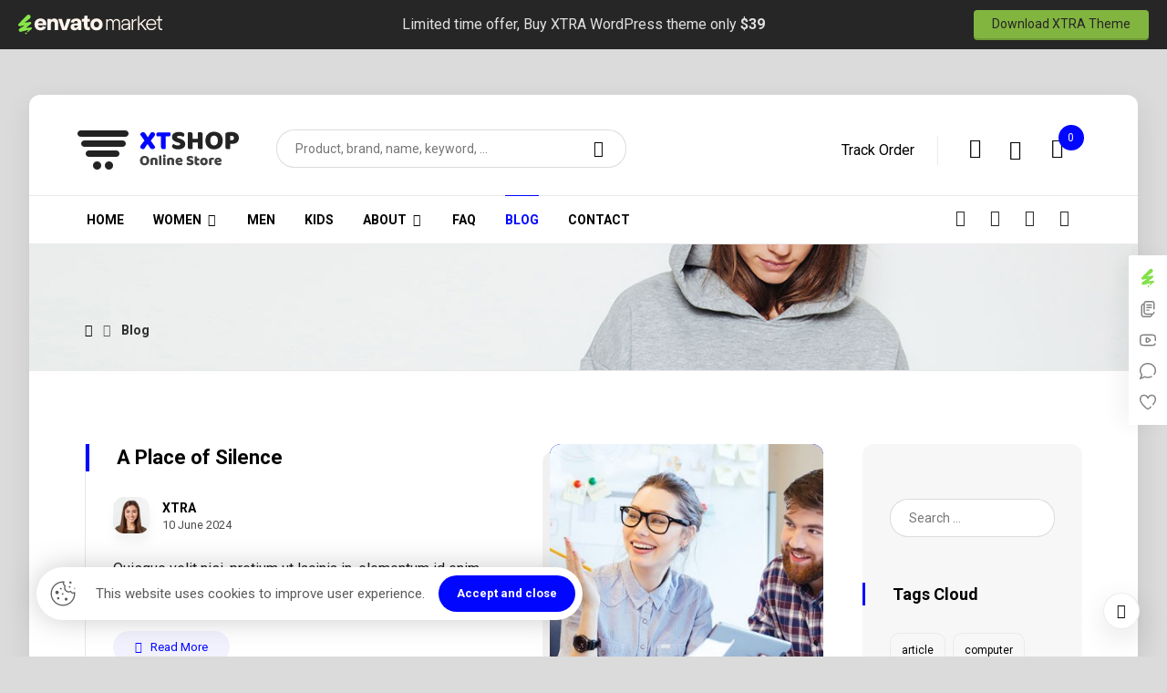

--- FILE ---
content_type: text/html; charset=UTF-8
request_url: https://xtratheme.com/fashion-shop/blog/
body_size: 36222
content:
<!DOCTYPE html><html lang="en-US" class="no-js"><head><meta http-equiv="Content-Type" content="text/html; charset=UTF-8"/><meta name="viewport" content="width=device-width, initial-scale=1.0, minimum-scale=1.0"/><title>Blog &#8211; Fashion Shop WordPress Theme</title><meta name='robots' content='max-image-preview:large' /><link rel='dns-prefetch' href='//fonts.googleapis.com' /><link rel="alternate" type="application/rss+xml" title="Fashion Shop WordPress Theme &raquo; Feed" href="https://xtratheme.com/fashion-shop/feed/" /><link rel="alternate" type="application/rss+xml" title="Fashion Shop WordPress Theme &raquo; Comments Feed" href="https://xtratheme.com/fashion-shop/comments/feed/" /><style id='wp-img-auto-sizes-contain-inline-css'>img:is([sizes=auto i],[sizes^="auto," i]){contain-intrinsic-size:3000px 1500px}
/*# sourceURL=wp-img-auto-sizes-contain-inline-css */</style><link data-optimized="2" rel="stylesheet" href="https://xtratheme.com/fashion-shop/wp-content/litespeed/css/17/09668896739b75004866c7da5854691d.css?ver=ea2ed" /><style id='global-styles-inline-css'>:root{--wp--preset--aspect-ratio--square: 1;--wp--preset--aspect-ratio--4-3: 4/3;--wp--preset--aspect-ratio--3-4: 3/4;--wp--preset--aspect-ratio--3-2: 3/2;--wp--preset--aspect-ratio--2-3: 2/3;--wp--preset--aspect-ratio--16-9: 16/9;--wp--preset--aspect-ratio--9-16: 9/16;--wp--preset--color--black: #000000;--wp--preset--color--cyan-bluish-gray: #abb8c3;--wp--preset--color--white: #ffffff;--wp--preset--color--pale-pink: #f78da7;--wp--preset--color--vivid-red: #cf2e2e;--wp--preset--color--luminous-vivid-orange: #ff6900;--wp--preset--color--luminous-vivid-amber: #fcb900;--wp--preset--color--light-green-cyan: #7bdcb5;--wp--preset--color--vivid-green-cyan: #00d084;--wp--preset--color--pale-cyan-blue: #8ed1fc;--wp--preset--color--vivid-cyan-blue: #0693e3;--wp--preset--color--vivid-purple: #9b51e0;--wp--preset--gradient--vivid-cyan-blue-to-vivid-purple: linear-gradient(135deg,rgb(6,147,227) 0%,rgb(155,81,224) 100%);--wp--preset--gradient--light-green-cyan-to-vivid-green-cyan: linear-gradient(135deg,rgb(122,220,180) 0%,rgb(0,208,130) 100%);--wp--preset--gradient--luminous-vivid-amber-to-luminous-vivid-orange: linear-gradient(135deg,rgb(252,185,0) 0%,rgb(255,105,0) 100%);--wp--preset--gradient--luminous-vivid-orange-to-vivid-red: linear-gradient(135deg,rgb(255,105,0) 0%,rgb(207,46,46) 100%);--wp--preset--gradient--very-light-gray-to-cyan-bluish-gray: linear-gradient(135deg,rgb(238,238,238) 0%,rgb(169,184,195) 100%);--wp--preset--gradient--cool-to-warm-spectrum: linear-gradient(135deg,rgb(74,234,220) 0%,rgb(151,120,209) 20%,rgb(207,42,186) 40%,rgb(238,44,130) 60%,rgb(251,105,98) 80%,rgb(254,248,76) 100%);--wp--preset--gradient--blush-light-purple: linear-gradient(135deg,rgb(255,206,236) 0%,rgb(152,150,240) 100%);--wp--preset--gradient--blush-bordeaux: linear-gradient(135deg,rgb(254,205,165) 0%,rgb(254,45,45) 50%,rgb(107,0,62) 100%);--wp--preset--gradient--luminous-dusk: linear-gradient(135deg,rgb(255,203,112) 0%,rgb(199,81,192) 50%,rgb(65,88,208) 100%);--wp--preset--gradient--pale-ocean: linear-gradient(135deg,rgb(255,245,203) 0%,rgb(182,227,212) 50%,rgb(51,167,181) 100%);--wp--preset--gradient--electric-grass: linear-gradient(135deg,rgb(202,248,128) 0%,rgb(113,206,126) 100%);--wp--preset--gradient--midnight: linear-gradient(135deg,rgb(2,3,129) 0%,rgb(40,116,252) 100%);--wp--preset--font-size--small: 13px;--wp--preset--font-size--medium: 20px;--wp--preset--font-size--large: 36px;--wp--preset--font-size--x-large: 42px;--wp--preset--spacing--20: 0.44rem;--wp--preset--spacing--30: 0.67rem;--wp--preset--spacing--40: 1rem;--wp--preset--spacing--50: 1.5rem;--wp--preset--spacing--60: 2.25rem;--wp--preset--spacing--70: 3.38rem;--wp--preset--spacing--80: 5.06rem;--wp--preset--shadow--natural: 6px 6px 9px rgba(0, 0, 0, 0.2);--wp--preset--shadow--deep: 12px 12px 50px rgba(0, 0, 0, 0.4);--wp--preset--shadow--sharp: 6px 6px 0px rgba(0, 0, 0, 0.2);--wp--preset--shadow--outlined: 6px 6px 0px -3px rgb(255, 255, 255), 6px 6px rgb(0, 0, 0);--wp--preset--shadow--crisp: 6px 6px 0px rgb(0, 0, 0);}:where(.is-layout-flex){gap: 0.5em;}:where(.is-layout-grid){gap: 0.5em;}body .is-layout-flex{display: flex;}.is-layout-flex{flex-wrap: wrap;align-items: center;}.is-layout-flex > :is(*, div){margin: 0;}body .is-layout-grid{display: grid;}.is-layout-grid > :is(*, div){margin: 0;}:where(.wp-block-columns.is-layout-flex){gap: 2em;}:where(.wp-block-columns.is-layout-grid){gap: 2em;}:where(.wp-block-post-template.is-layout-flex){gap: 1.25em;}:where(.wp-block-post-template.is-layout-grid){gap: 1.25em;}.has-black-color{color: var(--wp--preset--color--black) !important;}.has-cyan-bluish-gray-color{color: var(--wp--preset--color--cyan-bluish-gray) !important;}.has-white-color{color: var(--wp--preset--color--white) !important;}.has-pale-pink-color{color: var(--wp--preset--color--pale-pink) !important;}.has-vivid-red-color{color: var(--wp--preset--color--vivid-red) !important;}.has-luminous-vivid-orange-color{color: var(--wp--preset--color--luminous-vivid-orange) !important;}.has-luminous-vivid-amber-color{color: var(--wp--preset--color--luminous-vivid-amber) !important;}.has-light-green-cyan-color{color: var(--wp--preset--color--light-green-cyan) !important;}.has-vivid-green-cyan-color{color: var(--wp--preset--color--vivid-green-cyan) !important;}.has-pale-cyan-blue-color{color: var(--wp--preset--color--pale-cyan-blue) !important;}.has-vivid-cyan-blue-color{color: var(--wp--preset--color--vivid-cyan-blue) !important;}.has-vivid-purple-color{color: var(--wp--preset--color--vivid-purple) !important;}.has-black-background-color{background-color: var(--wp--preset--color--black) !important;}.has-cyan-bluish-gray-background-color{background-color: var(--wp--preset--color--cyan-bluish-gray) !important;}.has-white-background-color{background-color: var(--wp--preset--color--white) !important;}.has-pale-pink-background-color{background-color: var(--wp--preset--color--pale-pink) !important;}.has-vivid-red-background-color{background-color: var(--wp--preset--color--vivid-red) !important;}.has-luminous-vivid-orange-background-color{background-color: var(--wp--preset--color--luminous-vivid-orange) !important;}.has-luminous-vivid-amber-background-color{background-color: var(--wp--preset--color--luminous-vivid-amber) !important;}.has-light-green-cyan-background-color{background-color: var(--wp--preset--color--light-green-cyan) !important;}.has-vivid-green-cyan-background-color{background-color: var(--wp--preset--color--vivid-green-cyan) !important;}.has-pale-cyan-blue-background-color{background-color: var(--wp--preset--color--pale-cyan-blue) !important;}.has-vivid-cyan-blue-background-color{background-color: var(--wp--preset--color--vivid-cyan-blue) !important;}.has-vivid-purple-background-color{background-color: var(--wp--preset--color--vivid-purple) !important;}.has-black-border-color{border-color: var(--wp--preset--color--black) !important;}.has-cyan-bluish-gray-border-color{border-color: var(--wp--preset--color--cyan-bluish-gray) !important;}.has-white-border-color{border-color: var(--wp--preset--color--white) !important;}.has-pale-pink-border-color{border-color: var(--wp--preset--color--pale-pink) !important;}.has-vivid-red-border-color{border-color: var(--wp--preset--color--vivid-red) !important;}.has-luminous-vivid-orange-border-color{border-color: var(--wp--preset--color--luminous-vivid-orange) !important;}.has-luminous-vivid-amber-border-color{border-color: var(--wp--preset--color--luminous-vivid-amber) !important;}.has-light-green-cyan-border-color{border-color: var(--wp--preset--color--light-green-cyan) !important;}.has-vivid-green-cyan-border-color{border-color: var(--wp--preset--color--vivid-green-cyan) !important;}.has-pale-cyan-blue-border-color{border-color: var(--wp--preset--color--pale-cyan-blue) !important;}.has-vivid-cyan-blue-border-color{border-color: var(--wp--preset--color--vivid-cyan-blue) !important;}.has-vivid-purple-border-color{border-color: var(--wp--preset--color--vivid-purple) !important;}.has-vivid-cyan-blue-to-vivid-purple-gradient-background{background: var(--wp--preset--gradient--vivid-cyan-blue-to-vivid-purple) !important;}.has-light-green-cyan-to-vivid-green-cyan-gradient-background{background: var(--wp--preset--gradient--light-green-cyan-to-vivid-green-cyan) !important;}.has-luminous-vivid-amber-to-luminous-vivid-orange-gradient-background{background: var(--wp--preset--gradient--luminous-vivid-amber-to-luminous-vivid-orange) !important;}.has-luminous-vivid-orange-to-vivid-red-gradient-background{background: var(--wp--preset--gradient--luminous-vivid-orange-to-vivid-red) !important;}.has-very-light-gray-to-cyan-bluish-gray-gradient-background{background: var(--wp--preset--gradient--very-light-gray-to-cyan-bluish-gray) !important;}.has-cool-to-warm-spectrum-gradient-background{background: var(--wp--preset--gradient--cool-to-warm-spectrum) !important;}.has-blush-light-purple-gradient-background{background: var(--wp--preset--gradient--blush-light-purple) !important;}.has-blush-bordeaux-gradient-background{background: var(--wp--preset--gradient--blush-bordeaux) !important;}.has-luminous-dusk-gradient-background{background: var(--wp--preset--gradient--luminous-dusk) !important;}.has-pale-ocean-gradient-background{background: var(--wp--preset--gradient--pale-ocean) !important;}.has-electric-grass-gradient-background{background: var(--wp--preset--gradient--electric-grass) !important;}.has-midnight-gradient-background{background: var(--wp--preset--gradient--midnight) !important;}.has-small-font-size{font-size: var(--wp--preset--font-size--small) !important;}.has-medium-font-size{font-size: var(--wp--preset--font-size--medium) !important;}.has-large-font-size{font-size: var(--wp--preset--font-size--large) !important;}.has-x-large-font-size{font-size: var(--wp--preset--font-size--x-large) !important;}
/*# sourceURL=global-styles-inline-css */</style><style id='classic-theme-styles-inline-css'>/*! This file is auto-generated */
.wp-block-button__link{color:#fff;background-color:#32373c;border-radius:9999px;box-shadow:none;text-decoration:none;padding:calc(.667em + 2px) calc(1.333em + 2px);font-size:1.125em}.wp-block-file__button{background:#32373c;color:#fff;text-decoration:none}
/*# sourceURL=/wp-includes/css/classic-themes.min.css */</style><style id='woocommerce-inline-inline-css'>.woocommerce form .form-row .required { visibility: visible; }
/*# sourceURL=woocommerce-inline-inline-css */</style><link rel='stylesheet' id='google-font-roboto-css' href='https://fonts.googleapis.com/css?family=Roboto%3A300%2C400%2C700&#038;ver=6.9&#038;display=swap' media='all' /> <script src="https://xtratheme.com/fashion-shop/wp-includes/js/jquery/jquery.min.js" id="jquery-core-js"></script> <script id="jquery-js-after">const waitCodevz = ( callback ) => { const i = setInterval(() => { if ( window.Codevz ) { callback(); clearInterval( i ); } }, 100 ); };
			const waitCodevzPlus = ( callback ) => { const i = setInterval(() => { if ( window.Codevz_Plus ) { callback(); clearInterval( i ); } }, 100 ); };

			(function CodevzTpl(){
				"use strict";

				// Render delay templates.
				// Safe function for render templates.
				function safe(fn){try{fn();}catch(e){}}

				function debounce(fn,d){
					var t;
					function r(){clearTimeout(t);t=setTimeout(fn,d);}
					return r;
				}

				// Custom scripts.
				function execScripts(r){
					var m=execScripts.m;
					r.querySelectorAll("script").forEach(function(s){
						if(s.src){
							if(m[s.src]){return;}
							m[s.src]=1;
							var j=document.createElement("script");
							j.src=s.src;j.defer=1;
							document.head.appendChild(j);
							return;
						}
						var i=document.createElement("script");
						i.text=s.textContent||"";
						s.replaceWith(i);
					});
				}
				execScripts.m={};

				// Codevz reinit.
				function runCodevz(){
					if(!window.Codevz_Plus){return;}
					var a="css responsiveClamp lightGallery parallax accordion r360degree animated_text google_map before_after counter countdown grid login subscribe slick popup tabs image_zoom progress_bar separator working_hours".split(" ");
					for(var i=0;i<a.length;i++){
						var f=Codevz_Plus[a[i]];
						if(typeof f==="function"){f();}
					}
				}
				var runCodevzD=debounce(runCodevz,100);
				var etimeout;

				function hydrate(ph){
				    safe(function(){
				        var t = ph.nextElementSibling;
				        if(!t || t.tagName !== "TEMPLATE"){ return; }

				        var p = ph.parentNode;
				        ph.replaceWith(t.content.cloneNode(true));
				        t.remove();

				        // Run scripts in template
				        execScripts(p);
				        runCodevzD();

				        // Re-bind Codevz templates inside
				        p.querySelectorAll(".codevz-tpl").forEach(bind);

						// WPBakery reInit
						if (typeof window !== 'undefined') {
						    // Trigger vc_js event on document
						    var vcEvent = new Event('vc_js', { bubbles: true });
						    document.dispatchEvent(vcEvent);

						    // Waypoints re-initialization
						    if (typeof window.vc_waypoints === 'function') {
						        window.vc_waypoints();
						    }

						    // Handle hidden elements
						    setTimeout(function() {
						        var elements = document.querySelectorAll('.wpb_animate_when_almost_visible:not(.wpb_start_animation)');
						        var scrollTop = window.pageYOffset || document.documentElement.scrollTop;
						        var windowHeight = window.innerHeight;

						        elements.forEach(function(el) {
						            var elementTop = el.getBoundingClientRect().top + scrollTop;

						            if ((scrollTop + windowHeight) > elementTop) {
						                el.classList.add('wpb_start_animation');
						            }
						        });
						    }, 200);
						}

						// Elementor reInit only inside p
						if (typeof elementorFrontend !== 'undefined') {
						    clearTimeout(etimeout);
						    etimeout = setTimeout(function() {
						        var animatedEls = p.querySelectorAll('.animated');
						        animatedEls.forEach(function(el) {
						            el.style.opacity 	= '1';
						            el.style.animation 	= 'none';
						        });
						    }, 4000);

							// Only recalc layout for stretch/full-width sections
							if (typeof elementorFrontend !== 'undefined' && p.querySelector('footer .elementor-section-stretched, footer .e-con-full')) {
							    if (elementorFrontend.hooks && elementorFrontend.hooks.doAction) {
							        var sections = p.querySelectorAll('footer .elementor-section, footer .elementor-container');
							        sections.forEach(function(el) {
							            elementorFrontend.hooks.doAction('frontend/element_ready/section', jQuery(el));
							            elementorFrontend.hooks.doAction('frontend/element_ready/container', jQuery(el));
							        });
							    }

							    var event = new Event('elementor/frontend/init', { bubbles: true });
							    document.dispatchEvent(event);
							}
						}

				        // Contact Form 7 support
				        if(window.wpcf7){
				            p.querySelectorAll("form.wpcf7-form").forEach(wpcf7.init);
				        }

				        // Facebook SDK
				        if(window.FB && FB.XFBML){ FB.XFBML.parse(p); }
				    });
				}

				function onView(e){
					for(var i=0;i<e.length;i++){
						if(e[i].isIntersecting){
							io.unobserve(e[i].target);
							hydrate(e[i].target);
						}
					}
				}

				var io=new IntersectionObserver(onView,{rootMargin:"1000px"});

				function trigger(ph){
					if(ph.dataset.triggered){return;}
					ph.dataset.triggered=1;
					hydrate(ph);
				}

				function bind(ph){
					if(ph.dataset.bound){return;}
					ph.dataset.bound=1;
					var s=ph.dataset.selector;
					if(!s){io.observe(ph);return;}
					function fire(e){
						if(s==="parent"||e.target.closest(s)){trigger(ph);}
					}
					document.body.addEventListener("click",fire,true);
					document.body.addEventListener("mouseover",fire,true);
				}

				function scan(){
					document.querySelectorAll(".codevz-tpl").forEach(bind);
				}
				var scanD=debounce(scan,30);

				function watch(){
					if(!document.body){setTimeout(watch,10);return;}
					new MutationObserver(function(m){
						for(var i=0;i<m.length;i++){
							if(m[i].addedNodes.length){scanD();return;}
						}
					}).observe(document.body,{childList:true,subtree:true});
				}

				scanD();
				watch();

			})();

		
//# sourceURL=jquery-js-after</script> <script id="wc-add-to-cart-js-extra">var wc_add_to_cart_params = {"ajax_url":"/fashion-shop/wp-admin/admin-ajax.php","wc_ajax_url":"/fashion-shop/?wc-ajax=%%endpoint%%","i18n_view_cart":"View cart","cart_url":"https://xtratheme.com/fashion-shop/cart/","is_cart":"","cart_redirect_after_add":"no"};
//# sourceURL=wc-add-to-cart-js-extra</script> <script id="woocommerce-js-extra">var woocommerce_params = {"ajax_url":"/fashion-shop/wp-admin/admin-ajax.php","wc_ajax_url":"/fashion-shop/?wc-ajax=%%endpoint%%","i18n_password_show":"Show password","i18n_password_hide":"Hide password"};
//# sourceURL=woocommerce-js-extra</script> <script id="wc-cart-fragments-js-extra">var wc_cart_fragments_params = {"ajax_url":"/fashion-shop/wp-admin/admin-ajax.php","wc_ajax_url":"/fashion-shop/?wc-ajax=%%endpoint%%","cart_hash_key":"wc_cart_hash_d99980dee117262801f00b98322bda39","fragment_name":"wc_fragments_d99980dee117262801f00b98322bda39","request_timeout":"5000"};
//# sourceURL=wc-cart-fragments-js-extra</script> <script></script><meta name="format-detection" content="telephone=no"><meta name="theme-color" content="#0006ff"><meta property="og:title" content="Fashion Shop WordPress Theme" /><meta property="og:url" content="https://xtratheme.com/fashion-shop/blog" /><meta name="description" content="New Fashion Shop WordPress Theme: SEO optimized, easy to customize, responsive, and ideal for shops, blogs, businesses, portfolios, and online stores." /><meta name="keywords" content="WP, WordPress themes, responsive WordPress themes, premium WordPress themes, customizable WordPress themes, SEO-friendly WordPress themes, business WordPress themes, blog WordPress themes, e-commerce WordPress themes, XTRA, xtra theme, portfolio WordPress themes, free WordPress themes, creative WordPress themes, professional WordPress themes, modern WordPress themes, minimalist WordPress themes, high-performance WordPress themes" /><meta property="og:description" content="New Fashion Shop WordPress Theme: SEO optimized, easy to customize, responsive, and ideal for shops, blogs, businesses, portfolios, and online stores." /><meta property="og:type" content="website" /><meta name="robots" content="noindex,nofollow"/><link rel="icon" href="https://xtratheme.com/wp-content/uploads/2018/03/favicon.png" sizes="32x32">	<noscript><style>.woocommerce-product-gallery{ opacity: 1 !important; }</style></noscript><meta name="generator" content="Powered by WPBakery Page Builder - drag and drop page builder for WordPress."/><meta name="generator" content="Powered by Slider Revolution 6.7.40 - responsive, Mobile-Friendly Slider Plugin for WordPress with comfortable drag and drop interface." /><style id="codevz-inline-css" data-noptimize>.woocommerce div.product form.cart .variations .codevz-variations-button label,article .cz_post_icon,.cz_lrpr_buttons a,.xtra-mobile-menu-head,.codevz-wcb .codevz-wcb-inner a{border-radius:50px}.xtra-cookie a.xtra-cookie-button, article .cz_post_icon,.codevz-wcb .codevz-wcb-inner a:hover,.codevz-wcb .codevz-wcb-inner .codevz-wcb-active,.xtra-mobile-menu-head > a i,.xtra-product-thumbnail .cz_text_marquee{background-color:#0006ff}.codevz-plus-woo-countdown .woocommerce-message,.codevz-plus-woo-countdown .woocommerce-message::before{color:#0006ff}.products .product .cz_countdown,.codevz-plus-free-shipping-bar > div > div{background-color:#0006ff}.codevz-woo-columns span,.woocommerce div.product div.images .flex-viewport,.codevz-wcb .codevz-wcb-inner a,.codevz-woo-preview-box,.codevz-product-live,.codevz-woo-assistance,.codevz-woo-sale-marquee,.woocommerce div.product form.cart .variations .codevz-variations-thumbnail label,.woocommerce .woocommerce-error, .woocommerce .woocommerce-info, .woocommerce .woocommerce-message, .woocommerce .wc-block-components-notice-banner,.woocommerce div.product div.images a.woocommerce-product-gallery__trigger{border-radius:12px}.codevz-woo-sale-marquee{border-radius:12px}.admin-bar .cz_fixed_top_border{top:32px}.admin-bar i.offcanvas-close {top: 32px}.admin-bar .offcanvas_area, .admin-bar .hidden_top_bar{margin-top: 32px}.admin-bar .header_5,.admin-bar .onSticky{top: 32px}@media screen and (max-width:768px) {.admin-bar .header_5,.admin-bar .onSticky,.admin-bar .cz_fixed_top_border,.admin-bar i.offcanvas-close {top: 46px}.admin-bar .onSticky {top: 0}.admin-bar .offcanvas_area,.admin-bar .offcanvas_area,.admin-bar .hidden_top_bar{margin-top:46px;height:calc(100% - 46px);}}.layout_2,.layout_2 .cz_fixed_footer{width: 1440px}.layout_2 .row{width: calc(1440px - 10%)}.layout_2 .e-con {--content-width: min(100%, 1440px)}

/* Theme color */a:hover, .sf-menu > .cz.current_menu > a, .sf-menu > .cz .cz.current_menu > a,.sf-menu > .current-menu-parent > a,.comment-text .star-rating span {color: #0006ff} 
form button, .button, #edd-purchase-button, .edd-submit, .edd-submit.button.blue, .edd-submit.button.blue:hover, .edd-submit.button.blue:focus, [type=submit].edd-submit, .sf-menu > .cz > a:before,.sf-menu > .cz > a:before,
.post-password-form input[type="submit"], .wpcf7-submit, .submit_user, 
#commentform #submit, .commentlist li.bypostauthor > .comment-body:after,.commentlist li.comment-author-admin > .comment-body:after, 
 .pagination .current, .pagination > b, .pagination a:hover, .page-numbers .current, .page-numbers a:hover, .pagination .next:hover, 
.pagination .prev:hover, input[type=submit], .sticky:before, .commentlist li.comment-author-admin .fn,
input[type=submit],input[type=button],.cz_header_button,.cz_default_portfolio a,
.cz_readmore, .more-link, a.cz_btn, .cz_highlight_1:after, div.cz_btn ,.woocommerce input.button.alt.woocommerce #respond input#submit, .woocommerce a.button, .woocommerce button.button, .woocommerce input.button,.woocommerce .woocommerce-error .button,.woocommerce .woocommerce-info .button, .woocommerce .woocommerce-message .button, .woocommerce-page .woocommerce-error .button, .woocommerce-page .woocommerce-info .button, .woocommerce-page .woocommerce-message .button,#add_payment_method table.cart input, .woocommerce-cart table.cart input:not(.input-text), .woocommerce-checkout table.cart input,.woocommerce input.button:disabled, .woocommerce input.button:disabled[disabled],#add_payment_method table.cart input, #add_payment_method .wc-proceed-to-checkout a.checkout-button, .woocommerce-cart .wc-proceed-to-checkout a.checkout-button, .woocommerce-checkout .wc-proceed-to-checkout a.checkout-button,.woocommerce #payment #place_order, .woocommerce-page #payment #place_order,.woocommerce input.button.alt,.woocommerce #respond input#submit.alt:hover, .woocommerce button.button.alt:hover, .woocommerce input.button.alt:hover,.woocommerce #respond input#submit.alt:hover, .woocommerce a.button.alt:hover, .woocommerce nav.woocommerce-pagination ul li a:focus, .woocommerce nav.woocommerce-pagination ul li a:hover, .woocommerce nav.woocommerce-pagination ul li span.current, .widget_product_search #searchsubmit,.woocommerce .widget_price_filter .ui-slider .ui-slider-range, .woocommerce .widget_price_filter .ui-slider .ui-slider-handle, .woocommerce #respond input#submit, .woocommerce a.button, .woocommerce button.button, .woocommerce input.button, .woocommerce div.product form.cart .button, .xtra-product-icons,.woocommerce button.button.alt {background-color: #0006ff}
.cs_load_more_doing, div.wpcf7 .wpcf7-form .ajax-loader {border-right-color: #0006ff}
input:focus,textarea:focus,select:focus {border-color: #0006ff !important}
::selection {background-color: #0006ff;color: #fff}
::-moz-selection {background-color: #0006ff;color: #fff}

/* Dynamic  */html,body{background-color:#dbdbdb}#layout{background-color:#ffffff;margin-top:50px;margin-bottom:50px;border-style:solid;border-radius:12px;box-shadow:1px 10px 32px 0px rgba(0,0,0,0.09)}form button,.comment-form button,a.cz_btn,div.cz_btn,a.cz_btn_half_to_fill:before,a.cz_btn_half_to_fill_v:before,a.cz_btn_half_to_fill:after,a.cz_btn_half_to_fill_v:after,a.cz_btn_unroll_v:before, a.cz_btn_unroll_h:before,a.cz_btn_fill_up:before,a.cz_btn_fill_down:before,a.cz_btn_fill_left:before,a.cz_btn_fill_right:before,.wpcf7-submit,input[type=submit],input[type=button],.button,.cz_header_button,.woocommerce a.button,.woocommerce input.button,.woocommerce #respond input#submit.alt,.woocommerce a.button.alt,.woocommerce button.button.alt,.woocommerce input.button.alt,.woocommerce #respond input#submit, .woocommerce a.button, .woocommerce button.button, .woocommerce input.button, #edd-purchase-button, .edd-submit, [type=submit].edd-submit, .edd-submit.button.blue,.woocommerce #payment #place_order, .woocommerce-page #payment #place_order,.woocommerce button.button:disabled, .woocommerce button.button:disabled[disabled], .woocommerce a.button.wc-forward,.wp-block-search .wp-block-search__button,.woocommerce-message a.restore-item.button{font-weight:700;padding:12px 25px;border-style:solid;border-radius:50px}form button:hover,.comment-form button:hover,a.cz_btn:hover,div.cz_btn:hover,a.cz_btn_half_to_fill:hover:before, a.cz_btn_half_to_fill_v:hover:before,a.cz_btn_half_to_fill:hover:after, a.cz_btn_half_to_fill_v:hover:after,a.cz_btn_unroll_v:after, a.cz_btn_unroll_h:after,a.cz_btn_fill_up:after,a.cz_btn_fill_down:after,a.cz_btn_fill_left:after,a.cz_btn_fill_right:after,.wpcf7-submit:hover,input[type=submit]:hover,input[type=button]:hover,.button:hover,.cz_header_button:hover,.woocommerce a.button:hover,.woocommerce input.button:hover,.woocommerce #respond input#submit.alt:hover,.woocommerce a.button.alt:hover,.woocommerce button.button.alt:hover,.woocommerce input.button.alt:hover,.woocommerce #respond input#submit:hover, .woocommerce a.button:hover, .woocommerce button.button:hover, .woocommerce input.button:hover, #edd-purchase-button:hover, .edd-submit:hover, [type=submit].edd-submit:hover, .edd-submit.button.blue:hover, .edd-submit.button.blue:focus,.woocommerce #payment #place_order:hover, .woocommerce-page #payment #place_order:hover,.woocommerce div.product form.cart .button:hover,.woocommerce button.button:disabled:hover, .woocommerce button.button:disabled[disabled]:hover, .woocommerce a.button.wc-forward:hover,.wp-block-search .wp-block-search__button:hover,.woocommerce-message a.restore-item.button:hover{color:#ffffff;background-color:#000000}.widget{background-color:rgba(255,255,255,0);padding-bottom:20px;margin-bottom:0px}.widget > .codevz-widget-title, .sidebar_inner .widget_block > div > div > h2{font-size:18px;padding-top:0px;padding-bottom:0px;padding-left:30px;margin-bottom:30px;margin-left:-30px;border-style:solid;border-bottom-width:0px;border-left-width:3px;border-color:#0006ff}.rtl .widget > .codevz-widget-title,.rtl .sidebar_inner .widget_block > div > div > h2{border-left-width: 0;border-right-width: 3px;margin-right: -30px;padding-right: 30px;padding-left: 0}input,textarea,select,.qty,.woocommerce-input-wrapper .select2-selection--single,#add_payment_method table.cart td.actions .coupon .input-text, .woocommerce-cart table.cart td.actions .coupon .input-text, .woocommerce-checkout table.cart td.actions .coupon .input-text,.woocommerce form .form-row .input-text, .woocommerce form .form-row select{font-size:14px;color:#545454;padding-right:20px;padding-left:20px;border-style:solid;border-radius:20px;box-shadow:0px 0px 0px 0px #000000}.elms_row .cz_social a, .fixed_side .cz_social a, #xtra-social-popup [class*="xtra-social-type-"] a{font-size:18px;color:#232323;margin-right:1px;margin-left:1px;border-style:solid;border-radius:50px}.elms_row .cz_social a:hover, .fixed_side .cz_social a:hover, #xtra-social-popup [class*="xtra-social-type-"] a:hover{color:#ffffff}.header_1{border-style:solid;border-width:0 0 1px;border-color:#eaeaea}#menu_header_1 > .cz > a{font-size:16px;padding: 6px  6px}#menu_header_1 > .cz > a:hover,#menu_header_1 > .cz:hover > a,#menu_header_1 > .cz.current_menu > a,#menu_header_1 > .current-menu-parent > a{color:#ffffff}#menu_header_1 > .cz > a:before{border-style:solid;border-width:0px;border-radius:4px}.header_2{background-color:#ffffff;border-style:solid;border-width:0 0 1px;border-color:#eaeaea}#menu_header_2 > .cz > a{font-weight:900;text-transform:uppercase;padding:12px 0px;margin-right:32px;margin-left:0px}.rtl #menu_header_2 > .cz > a{margin-left:32px;margin-right:0px}#menu_header_2 > .cz > a:hover,#menu_header_2 > .cz:hover > a,#menu_header_2 > .cz.current_menu > a,#menu_header_2 > .current-menu-parent > a{color:#0006ff}#menu_header_2 > .cz > a:before{height:1px;border-style:solid;border-width:0px;border-radius:4px;bottom:100%}#menu_header_2 .cz .sub-menu:not(.cz_megamenu_inner_ul),#menu_header_2 .cz_megamenu_inner_ul .cz_megamenu_inner_ul{background-color:#ffffff;margin:1px 12px;border-style:none;border-radius:0 0 10px 10px;box-shadow:1px 10px 32px rgba(0,0,0,0.14)}#menu_header_2 .cz .cz a{font-size:16px;color:#232323}#menu_header_2 .cz .cz a:hover,#menu_header_2 .cz .cz:hover > a,#menu_header_2 .cz .cz.current_menu > a,#menu_header_2 .cz .current_menu > .current_menu{color:#0006ff;padding-right:30px;padding-left:30px}.header_4{border-style:solid;border-width:0 0 1px;border-color:#f4f4f4}#menu_header_4{background-color:#0006ff}#menu_header_4 > .cz > a{color:#ffffff}#menu_header_4 > .cz > a:hover,#menu_header_4 > .cz:hover > a,#menu_header_4 > .cz.current_menu > a,#menu_header_4 > .current-menu-parent > a{color:#0006ff;background-color:#ffffff;padding-right:30px;padding-left:30px}#menu_header_4 .cz .cz a{color:#bababa}#menu_header_4 .cz .cz a:hover,#menu_header_4 .cz .cz:hover > a,#menu_header_4 .cz .cz.current_menu > a,#menu_header_4 .cz .current_menu > .current_menu{color:#ffffff;padding-right:30px;padding-left:30px}.page_title,.header_onthe_cover .page_title{background-size:cover;background-image:url(https://xtratheme.com/fashion-shop/wp-content/uploads/sites/17/revslider/xtra_slider_shop_home/slider3.jpg);padding-top:80px;padding-bottom:20px;border-style:solid;border-bottom-width:1px;border-color:#eaeaea}.page_title .codevz-section-title{font-size:22px}[class*="cz_tooltip_"] [data-title]:after{font-family:'Roboto'}body, body.rtl, .rtl form, .xtra-fixed-mobile-nav-e > div{font-family:'Roboto'}.footer_1{border-style:solid;border-width:1px 0 0 0;border-color:#eaeaea}#menu_footer_1 > .cz > a{color:#0a0a0a;font-weight:800;padding-right:20px;padding-left:20px;margin-right:10px;margin-left:10px;border-radius:50px}#menu_footer_1 > .cz > a:hover,#menu_footer_1 > .cz:hover > a,#menu_footer_1 > .cz.current_menu > a,#menu_footer_1 > .current-menu-parent > a{color:#ffffff;background-color:#0006ff}#menu_footer_1 > .cz > a:before{display:none}.cz_middle_footer{border-style:solid;border-width:1px 0 0 0;border-color:rgb(234, 234, 234)}.footer_widget{padding:10px 10px 10px 10px}.cz_middle_footer a{line-height: 2}.cz_middle_footer a:hover{color:#c6c6c6}.footer_2{border-style:solid;border-width:1px 0 0 0;border-color:#eaeaea}i.backtotop{font-size:16px;box-shadow:1px 10px 32px rgba(0,0,0,0.1) ;border-style:solid;border-radius:50px}i.fixed_contact{font-size:16px;box-shadow:1px 10px 32px rgba(0,0,0,0.11) ;border-style:solid;border-radius:50px}div.fixed_contact{padding:30px;border-radius:20px}.footer_widget > .codevz-widget-title, footer .widget_block > div > div > h2{font-size:18px;padding-bottom:16px;border-style:solid;border-width:0 0 1px}.woocommerce ul.products li.product .cz_image_in{border-style:solid;border-width:1px;border-color:rgba(0,0,0,0.05)}i.backtotop:hover{color:#ffffff;background-color:#0006ff}i.fixed_contact:hover,i.fixed_contact_active{color:#ffffff;background-color:#0006ff}.woocommerce ul.products li.product .woocommerce-loop-category__title, .woocommerce ul.products li.product .woocommerce-loop-product__title, .woocommerce ul.products li.product h3,.woocommerce.woo-template-2 ul.products li.product .woocommerce-loop-category__title, .woocommerce.woo-template-2 ul.products li.product .woocommerce-loop-product__title, .woocommerce.woo-template-2 ul.products li.product h3{font-size:18px;text-align:left;width:50%;padding-top:6px;float:left}.woocommerce ul.products li.product .star-rating{position:absolute;top:60px;right:28px}.woocommerce ul.products li.product .button.add_to_cart_button, .woocommerce ul.products li.product .button[class*="product_type_"]{font-size:14px;color:#0006ff;background-color:rgba(0,6,255,0.06);margin-top:0px;float:right}.woocommerce span.onsale, .woocommerce ul.products li.product .onsale,.woocommerce.single span.onsale, .woocommerce.single ul.products li.product .onsale{font-size:16px;color:#ffffff;line-height:1em;background-color:#0006ff;width:1em;height:1em;padding:10px 15px;border-radius:30px}.woocommerce ul.products li.product .price{font-size:16px;color:#ffffff;background-color:#000000;padding-right:20px;padding-left:20px}.woocommerce div.product .summary > p.price, .woocommerce div.product .summary > span.price{font-size:26px;color:#0006ff;font-weight:700}.page_content img, a.cz_post_image img, footer img, .cz_image_in, .wp-block-gallery figcaption, .cz_grid .cz_grid_link{border-style:solid;border-radius:12px}.tagcloud a, .widget .tagcloud a, .cz_post_cat a, .cz_post_views a{border-style:solid;border-radius:10px}.tagcloud a:hover, .widget .tagcloud a:hover, .cz_post_cat a:hover, .cz_post_views a:hover{color:#ffffff;background-color:#0006ff}#menu_header_2 .sub-menu .sub-menu:not(.cz_megamenu_inner_ul){margin-top:-16px;margin-right:11px;margin-left:11px;border-radius:0 10px 10px 10px}.cz-cpt-post .cz_readmore, .cz-cpt-post .more-link{color:#0006ff;background-color:rgba(0,6,255,0.05);padding-right:24px;padding-left:15px;border-radius:50px}.rtl.cz-cpt-post .cz_readmore,.rtl.cz-cpt-post .more-link{padding:0 15px 0 24px}.cz-cpt-post .cz_readmore:hover, .cz-cpt-post .more-link:hover{color:#ffffff;background-color:#0006ff}.cz-cpt-post .cz_readmore i, .cz-cpt-post .more-link i{color:#0006ff}.woocommerce div.product div.images .flex-viewport{border-style:solid;border-width:1px;border-color:rgba(0,0,0,0.05)}.woocommerce ul.products li.product .button.add_to_cart_button:hover, .woocommerce ul.products li.product .button[class*="product_type_"]:hover{color:#ffffff;background-color:#0006ff}.sidebar_inner{background-color:rgba(10,0,0,0.03);border-radius:12px}.cz-cpt-post .cz_default_loop .cz_post_title h3{font-size:22px;font-weight:700;padding-left:30px;margin-bottom:24px;border-style:solid;border-left-width:4px;border-color:#0006ff}.rtl.cz-cpt-post .cz_default_loop .cz_post_title h3{border-left-width: 0;border-right-width: 4px;padding:0 30px 0 0}.cz-cpt-post .cz_default_loop .cz_post_meta{margin-bottom:20px;margin-left:30px}.rtl.cz-cpt-post .cz_default_loop .cz_post_meta{padding:0 30px 20px 0}.cz-cpt-post .cz_default_loop > div{margin-bottom:50px;border-style:solid;border-bottom-width:0px;border-left-width:1px;border-color:rgba(0,0,0,0.1)}.rtl.cz-cpt-post .cz_default_loop > div{border-left-width: 0;border-right-width: 1px}.cz-cpt-post .cz_post_image, .cz-cpt-post .cz_post_svg{background-color:#0006ff;border-radius:12px;box-shadow:-8px 8px 1px 0px rgba(10,0,0,0.06)}.cz-cpt-post .cz_default_loop .cz_post_excerpt{margin-left:30px}.rtl.cz-cpt-post .cz_default_loop .cz_post_excerpt{margin:0 30px 0 0}[class*="cz_tooltip_"] [data-title]:after{color:#ffffff;background-color:#0006ff;padding-right:18px;padding-left:18px;border-radius:40px}#menu_header_2 .cz_parent_megamenu > [class^="cz_megamenu_"] > .cz, .cz_parent_megamenu > [class*=" cz_megamenu_"] > .cz{padding:0px 10px 10px}.cz-cpt-post .cz_readmore:hover i, .cz-cpt-post .more-link:hover i{color:#ffffff}div.xtra-share{border-style:solid;border-width:1px;border-color:rgba(0,0,0,0.05);border-radius:99px;display:flex}div.xtra-share a{font-size:16px;width:100%;padding:5px;border-radius:50px}.products .product .xtra-product-icons{background-color:#0f0f0f;margin-right:10px;margin-left:10px;border-radius:50px}.products .product .xtra-add-to-wishlist{font-size:20px;padding:16px;border-radius:50px 50px 0 0}.products .product .xtra-product-quick-view{font-size:20px;padding:16px;border-radius:0 0 50px 50px}.products .product .xtra-add-to-wishlist:hover{color:#ffffff;background-color:#0006ff}.products .product .xtra-product-quick-view:hover{color:#ffffff;background-color:#0006ff}.woocommerce .cart .xtra-product-icons-wishlist{border-radius:50px}.woocommerce div.product .woocommerce-tabs ul.tabs li{color:#7c7c7c;padding-right:10px;padding-left:10px;margin-top:40px;margin-right:0px;margin-left:0px;border-style:none;border-radius:12px 12px 0 0}.woocommerce div.product .woocommerce-tabs ul.tabs li.active{color:#ffffff;background-color:#000000;border-style:none;border-width:0px 0px 2px;border-color:#0006ff}.woocommerce div.product .woocommerce-tabs .panel{color:#ffffff;background-color:#000000;border-style:none;border-radius:12px}.woocommerce .cart .xtra-product-icons-wishlist:hover{color:#ffffff;background-color:#000000}.woocommerce div.product .product_meta{font-size:12px}.cz-cpt-post article .cz_post_icon{color:#ffffff;background-color:#0006ff}.cz-cpt-post article:hover .cz_post_image,.cz-cpt-post article:hover .cz_post_svg{box-shadow:-8px 8px 0px 0px #0006ff} .content .xtra-post-title,  .content .codevz-section-title{font-size:32px}.single_con .tagcloud a:first-child, .single_con .cz_post_cat a:first-child, .cz_post_views a:first-child{color:#969696;background-color:#f9f9f9}.next_prev{background-color:rgba(10,0,0,0.03);padding:30px;border-radius:12px}.next_prev .previous i,.next_prev .next i{color:#ffffff;background-color:#0f0f0f;border-radius:12px}.next_prev .previous:hover i,.next_prev .next:hover i{color:#ffffff;background-color:#0006ff}.xtra-comments,.content.cz_related_posts,.cz_author_box,.related.products,.upsells.products,.up-sells.products,.woocommerce-page .cart-collaterals .cart_totals,.woocommerce-page #customer_details,.woocommerce-page .codevz-checkout-details,.woocommerce-page .woocommerce-order-details,.woocommerce-page .woocommerce-customer-details,.woocommerce-page .cart-collaterals .cross-sells,.woocommerce-account .cz_post_content > .woocommerce{background-color:rgba(10,0,0,0.03);padding:30px 30px 1px;border-radius:12px}#comments > h3,.content.cz_related_posts > h4,.content.cz_author_box > h4,.related.products > h2,.upsells.products > h2,.up-sells.products > h2,.up-sells.products > h2,.woocommerce-page .cart-collaterals .cart_totals > h2,.woocommerce-page #customer_details > div:first-child > div:first-child > h3:first-child,.woocommerce-page .codevz-checkout-details > h3,.woocommerce-page .woocommerce-order-details > h2,.woocommerce-page .woocommerce-customer-details > h2,.woocommerce-page .cart-collaterals .cross-sells > h2{font-size:18px;padding-top:0px;padding-bottom:0px;padding-left:30px;margin-bottom:30px;margin-left:-30px;border-style:solid;border-bottom-width:0px;border-left-width:3px;border-color:#0006ff}.rtl #comments > h3,.rtl .content.cz_related_posts > h4,.rtl .content.cz_author_box > h4,.rtl .related.products > h2,.rtl .upsells.products > h2,.rtl .up-sells.products > h2,.rtl .up-sells.products > h2,.rtl.woocommerce-page .cart-collaterals .cart_totals > h2,.rtl.woocommerce-page #customer_details > div:first-child > div:first-child > h3:first-child,.rtl.woocommerce-page .codevz-checkout-details > h3,.rtl.woocommerce-page .woocommerce-order-details > h2,.rtl.woocommerce-page .woocommerce-customer-details > h2,.rtl.woocommerce-page .cart-collaterals .cross-sells > h2{border-left-width: 0;border-right-width: 3px;margin-right: -30px;padding-right: 30px;padding-left: 0}#menu_header_4 .cz .cz .codevz-plus-megamenu-title{color:#ffffff}.single .xtra-post-title-date a, .single .xtra-post-title-date .xtra-post-views{font-size:12px;color:#0006ff;background-color:rgba(0,6,255,0.05);padding:7px 15px;border-radius:99px}.next_prev h4 small{color:#848484}.xtra-comments .commentlist li article{background-color:#ffffff;border-style:none;border-radius:10px;box-shadow:0px 0px 0px 0px #000000}.woocommerce div.product form.cart .button:hover{color:#ffffff;background-color:#000000}#xtra_quick_view .cz_popup_in, #xtra_wish_compare .cz_popup_in{border-radius:12px}.quantity-down{padding:8px;margin-left:10px;border-radius:50px}.rtl .quantity-down{margin-left:0px;margin-right:10px}.quantity-down:hover{color:#ffffff;background-color:#000000}.quantity-up{padding:8px;margin-right:10px;border-radius:50px}.rtl .quantity-up{margin-right:0px;margin-left:10px}.quantity-up:hover{color:#ffffff;background-color:#000000}.woocommerce .quantity .qty{width:130px;margin-right:-42px;margin-left:-42px}li.xtra-mobile-menu-additional .cz_social a{font-size:18px;color:#3d3d3d;background-color:#ffffff;padding:5px;margin-right:4px;margin-left:4px;border-radius:100px}.xtra-mobile-menu-text{font-size:12px;color:#d1d1d1;padding-top:10px;padding-bottom:20px}.xtra-fixed-mobile-nav{background-color:#161616;padding:5px;box-sizing:border-box}.xtra-fixed-mobile-nav > a:hover,.xtra-fixed-mobile-nav > .xtra-active{color:#ffffff;background-color:#0006ff}.woocommerce .woocommerce-error, .woocommerce .woocommerce-info, .woocommerce .woocommerce-message,.woocommerce .wc-block-components-notice-banner{border-radius:13px}.woocommerce .cart_item a.remove{margin-right:auto;margin-left:auto}.products .product .xtra-add-to-compare{font-size:16px;padding:16px;border-radius:0px}.products .product .xtra-add-to-compare:hover{color:#ffffff;background-color:#0006ff}.woocommerce .cart .xtra-product-icons-compare{border-radius:50px}.woocommerce .cart .xtra-product-icons-compare:hover{color:#ffffff;background-color:#000000}

/* Responsive */@media screen and (max-width:1440px){#layout{width:100%!important}#layout.layout_1,#layout.layout_2{width:95%!important}.row{width:90% !important;padding:0}blockquote{padding:20px}footer .elms_center,footer .have_center .elms_left, footer .have_center .elms_center, footer .have_center .elms_right{float:none;display:block;text-align:center;margin:0 auto;flex:unset}}@media screen and (max-width:768px){html,body{border-radius:0px;}}@media screen and (max-width:480px){.cz-cpt-post .cz_post_image, .cz-cpt-post .cz_post_svg{width:85% !important;margin-right:10px;}}</style><script>function setREVStartSize(e){
			//window.requestAnimationFrame(function() {
				window.RSIW = window.RSIW===undefined ? window.innerWidth : window.RSIW;
				window.RSIH = window.RSIH===undefined ? window.innerHeight : window.RSIH;
				try {
					var pw = document.getElementById(e.c).parentNode.offsetWidth,
						newh;
					pw = pw===0 || isNaN(pw) || (e.l=="fullwidth" || e.layout=="fullwidth") ? window.RSIW : pw;
					e.tabw = e.tabw===undefined ? 0 : parseInt(e.tabw);
					e.thumbw = e.thumbw===undefined ? 0 : parseInt(e.thumbw);
					e.tabh = e.tabh===undefined ? 0 : parseInt(e.tabh);
					e.thumbh = e.thumbh===undefined ? 0 : parseInt(e.thumbh);
					e.tabhide = e.tabhide===undefined ? 0 : parseInt(e.tabhide);
					e.thumbhide = e.thumbhide===undefined ? 0 : parseInt(e.thumbhide);
					e.mh = e.mh===undefined || e.mh=="" || e.mh==="auto" ? 0 : parseInt(e.mh,0);
					if(e.layout==="fullscreen" || e.l==="fullscreen")
						newh = Math.max(e.mh,window.RSIH);
					else{
						e.gw = Array.isArray(e.gw) ? e.gw : [e.gw];
						for (var i in e.rl) if (e.gw[i]===undefined || e.gw[i]===0) e.gw[i] = e.gw[i-1];
						e.gh = e.el===undefined || e.el==="" || (Array.isArray(e.el) && e.el.length==0)? e.gh : e.el;
						e.gh = Array.isArray(e.gh) ? e.gh : [e.gh];
						for (var i in e.rl) if (e.gh[i]===undefined || e.gh[i]===0) e.gh[i] = e.gh[i-1];
											
						var nl = new Array(e.rl.length),
							ix = 0,
							sl;
						e.tabw = e.tabhide>=pw ? 0 : e.tabw;
						e.thumbw = e.thumbhide>=pw ? 0 : e.thumbw;
						e.tabh = e.tabhide>=pw ? 0 : e.tabh;
						e.thumbh = e.thumbhide>=pw ? 0 : e.thumbh;
						for (var i in e.rl) nl[i] = e.rl[i]<window.RSIW ? 0 : e.rl[i];
						sl = nl[0];
						for (var i in nl) if (sl>nl[i] && nl[i]>0) { sl = nl[i]; ix=i;}
						var m = pw>(e.gw[ix]+e.tabw+e.thumbw) ? 1 : (pw-(e.tabw+e.thumbw)) / (e.gw[ix]);
						newh =  (e.gh[ix] * m) + (e.tabh + e.thumbh);
					}
					var el = document.getElementById(e.c);
					if (el!==null && el) el.style.height = newh+"px";
					el = document.getElementById(e.c+"_wrapper");
					if (el!==null && el) {
						el.style.height = newh+"px";
						el.style.display = "block";
					}
				} catch(e){
					console.log("Failure at Presize of Slider:" + e)
				}
			//});
		  };</script> <noscript><style>.wpb_animate_when_almost_visible { opacity: 1; }</style></noscript><style id='rs-plugin-settings-inline-css'>#rs-demo-id {}
/*# sourceURL=rs-plugin-settings-inline-css */</style></head><body id="intro" class="blog wp-embed-responsive wp-theme-xtra theme-xtra theme-5.5 codevz-plus-5.5 cz-cpt-post  cz-outofstock-grayscale woo-sale-text-percentage cz_menus_dropdown_effect_2 cz_menus_intro_effect_7 cz_sticky codevz-first-load-fade clr cz-page-58 woocommerce-no-js wpb-js-composer js-comp-ver-8.7.2 vc_responsive"  data-ajax="https://xtratheme.com/fashion-shop/wp-admin/admin-ajax.php"><div class="xtra-preview-header cz_ignore_number" style="display:flex;align-items:center;box-sizing: border-box;padding:0 20px;height:54px;background-color:#262626;position: fixed;z-index: 999;left: 0;width: 100%;top: 0;"><a href="https://1.envato.market/xtra" target="_blank"><img style="width:158px;" width="158" height="19" src="https://public-assets.envato-static.com/assets/logos/envato_market-dd390ae860330996644c1c109912d2bf63885fc075b87215ace9b5b4bdc71cc8.svg" alt="XTRA WordPress Theme on Envato Market" /></a><strong style="position: absolute; left: 50%; transform: translateX(-50%); color: #e0e0e0; font-weight: 500;">Limited time offer, Buy XTRA WordPress theme only <strong>$39</strong></strong><a href="https://1.envato.market/xtra" target="_blank" style='margin-left: auto;box-shadow: 0 2px 0 #6f9a37;background-color:#82b440;font-size:14px;padding:5px 20px;line-height:1.5;color:#262626;border-radius:4px;font-weight:500;margin-top:-2px;'>Download XTRA Theme</a></div><style>.rtl .xtra-preview-header a:last-child {
		margin-right:auto !important;
		margin-left: 0 !important
	}
	html {
		padding-top:54px
	}
	.onSticky {
		top:54px!important
	}
	@media screen and (max-width: 480px) {
		html {padding-top:0}
		.onSticky {top:0!important}
		.xtra-preview-header {display:none!important}
	}</style><div id="layout" class="clr layout_1"><div class="inner_layout"><div class="cz_overlay" aria-hidden="true"></div><header id="site_header" class="page_header clr cz_sticky_h2"><div class="header_1 cz_menu_fx_fade_in"><div class="row elms_row"><div class="clr"><div class="elms_left header_1_left"><div class="cz_elm logo_header_1_left_0 inner_logo_header_1_left_0" style="margin-top:20px;margin-bottom:10px;margin-left:-10px;"><div class="logo_is_img logo"><a href="https://xtratheme.com/fashion-shop/" title="Woocommerce WordPress Theme"><img fetchpriority="high" loading="eager" src="https://xtratheme.com/fashion-shop/wp-content/uploads/sites/17/2017/08/logo-1-1.png" alt="Fashion Shop WordPress Theme" width="200" height="80" style="width: 200px"></a></div></div><div class="cz_elm search_header_1_left_1 inner_search_header_1_left_1" style="margin-top:38px;margin-right:20px;margin-bottom:10px;margin-left:20px;"><div class="search_with_icon search_style_form cz_ajax_search"><i class="fa czico-198-cancel cz_close_popup xtra-close-icon hide" role="button" tabindex="0" aria-label="Close search box"></i><div class="outer_search" style=""><div class="search" style="width: 30vw"><form method="get" action="https://xtratheme.com/fashion-shop/" autocomplete="off"><input name="nonce" type="hidden" value="06fad888ae" disabled="disabled" />
<label id="searchLabel439" class="hidden" for="codevzSearch439">Product, brand, name, keyword, ...</label><input id="codevzSearch439" class="ajax_search_input" aria-labelledby="searchLabel439" name="s" type="text" placeholder="Product, brand, name, keyword, ..." style="font-size:14px;padding-right:20px;padding-left:20px;" required><button type="submit" role="button" tabindex="0" aria-label="Search"><i class="fa czico-146-search-4" data-xtra-icon="fa czico-146-search-4" style="margin-right:5px;" aria-hidden="true"></i></button></form><div class="ajax_search_results" style="margin-top:10px;border-radius:15px;" aria-hidden="true"></div></div></div></div></div></div><div class="elms_right header_1_right"><div class="cz_elm shop_cart_header_1_right_2 inner_shop_cart_header_1_right_0" style="margin-top:36px;"><div class="elms_shop_cart" data-cz-style=".shop_cart_header_1_right_2 .cz_cart_count, .shop_cart_header_1_right_2 .cart_1 .cz_cart_count{color:#ffffff;background-color:#0006ff;padding:2px;margin-top:-2px;}.shop_cart_header_1_right_2 .cz_cart_items{border-radius:10px;}"><a class="shop_icon noborder" href="https://xtratheme.com/fashion-shop/cart/" role="button" tabindex="0" aria-label="Cart" style=""><i class="fa czico-028-shopping-basket" style="" role="button" tabindex="0" aria-label="Cart"></i><span></span></a><div class="cz_cart"></div></div></div><div class="cz_elm wishlist_header_1_right_3 inner_wishlist_header_1_right_1" style="margin-top:38px;"><div class="elms_wishlist cz_tooltip_up" data-cz-style=".cz_wishlist_count{color:#ffffff;background-color:#0006ff;}"><a class="wishlist_icon" href="https://xtratheme.com/fashion-shop/wishlist" style=""><i class="fa czico-043-heart-outline" style="" role="button" tabindex="0" aria-label="Shop products wishlist"></i><span></span></a><span class="cz_wishlist_count" aria-hidden="true"></span></div></div><div class="cz_elm icon_header_1_right_4 inner_icon_header_1_right_2" style="margin-top:42px;margin-right:10px;margin-left:10px;"><a class="elm_icon_text" title="Header information" href="https://xtratheme.com/fashion-shop/my-account"><i class="fa czico-100-user-1" style="font-size:22px;" aria-hidden="true"></i><span class="it_text" aria-hidden="true"></span></a></div><div class="cz_elm line_header_1_right_5 inner_line_header_1_right_3" style="margin-top:45px;"><div class="header_line_2" style="background-color:#eaeaea;">&nbsp;</div></div><div class="cz_elm icon_header_1_right_6 inner_icon_header_1_right_4" style="margin-top:44px;margin-right:5px;margin-left:5px;"><a class="elm_icon_text" title="Header information" href="https://xtratheme.com/fashion-shop/track-your-order/"><span class="it_text " style="">Track Order</span></a></div></div></div></div></div><div class="header_2 header_is_sticky cz_menu_fx_left_to_right_l"><div class="row elms_row"><div class="clr"><div class="elms_left header_2_left"><div class="cz_elm logo_header_2_left_7 inner_logo_header_2_left_0 show_on_sticky" style="margin-top:2px;margin-right:2px;"><div class="logo_is_img logo"><a href="https://xtratheme.com/fashion-shop/" title="Woocommerce WordPress Theme"><img fetchpriority="high" loading="eager" src="https://xtratheme.com/fashion-shop/wp-content/uploads/sites/17/2017/08/logo-1-1.png" alt="Fashion Shop WordPress Theme" width="120" height="48" style="width: 120px"></a></div></div><div class="cz_elm menu_header_2_left_8 inner_menu_header_2_left_1" style=""><i class="fa fa-bars hide icon_mobile_cz_menu_default cz_mi_72205" style="" role="button" tabindex="0" aria-label="Hidden menu"><span></span></i><ul id="menu_header_2" class="sf-menu clr cz_menu_default" data-indicator="fa fa-caret-down" data-indicator2="fa fa-caret-right"><li id="menu-header_2-951" class="menu-item menu-item-type-post_type menu-item-object-page menu-item-home cz" data-sub-menu=""><a href="https://xtratheme.com/fashion-shop/" data-title="Home"><span>Home</span></a></li><li id="menu-header_2-717" class="menu-item menu-item-type-taxonomy menu-item-object-product_cat menu-item-has-children cz_megamenu_width_full_row cz menu-item-has-children cz_parent_megamenu" data-sub-menu="background-repeat:no-repeat;background-position:right bottom;background-size:contain;background-image:url(https://xtratheme.com/fashion-shop/wp-content/uploads/sites/17/2018/03/fashion.jpg);"><a href="https://xtratheme.com/fashion-shop/product-category/women/" data-title="Women"><span>Women</span><i class="cz_indicator fa fa-caret-down"></i></a><ul class="sub-menu"><li class="codevz-tpl" data-selector=".sf-menu"></li><template><li id="menu-header_2-727" class="menu-item menu-item-type-custom menu-item-object-custom menu-item-has-children cz" data-sub-menu=""><strong class="codevz-plus-megamenu-title">Clothing</strong><ul class="sub-menu"><li id="menu-header_2-755" class="menu-item menu-item-type-custom menu-item-object-custom cz" data-sub-menu=""><a href="#" data-title="New Arrivals"><span>New Arrivals</span></a></li><li id="menu-header_2-728" class="menu-item menu-item-type-custom menu-item-object-custom cz" data-sub-menu=""><a href="#" data-title="Hoodies, Sweatshirts"><span>Hoodies, Sweatshirts</span></a></li><li id="menu-header_2-730" class="menu-item menu-item-type-custom menu-item-object-custom cz" data-sub-menu=""><a href="#" data-title="Cardigans, Sweaters"><span>Cardigans, Sweaters</span></a></li><li id="menu-header_2-731" class="menu-item menu-item-type-custom menu-item-object-custom cz" data-sub-menu=""><a href="#" data-title="Jackets &#038; Coats"><span>Jackets &#038; Coats</span></a></li><li id="menu-header_2-735" class="menu-item menu-item-type-custom menu-item-object-custom cz" data-sub-menu=""><a href="#" data-title="Lingerie"><span>Lingerie</span></a></li><li id="menu-header_2-740" class="menu-item menu-item-type-custom menu-item-object-custom cz" data-sub-menu=""><a href="#" data-title="Pants &#038; Leggings"><span>Pants &#038; Leggings</span></a></li></ul></li><li id="menu-header_2-729" class="menu-item menu-item-type-custom menu-item-object-custom menu-item-has-children cz" data-sub-menu=""><strong class="codevz-plus-megamenu-title">Shoes</strong><ul class="sub-menu"><li id="menu-header_2-734" class="menu-item menu-item-type-custom menu-item-object-custom cz" data-sub-menu=""><a href="#" data-title="Flat Shoes"><span>Flat Shoes</span></a></li><li id="menu-header_2-741" class="menu-item menu-item-type-custom menu-item-object-custom cz" data-sub-menu=""><a href="#" data-title="Sandals"><span>Sandals</span></a></li><li id="menu-header_2-742" class="menu-item menu-item-type-custom menu-item-object-custom cz" data-sub-menu=""><a href="#" data-title="Sports Shoes"><span>Sports Shoes</span></a></li><li id="menu-header_2-743" class="menu-item menu-item-type-custom menu-item-object-custom cz" data-sub-menu=""><a href="#" data-title="Comfort Shoes"><span>Comfort Shoes</span></a></li><li id="menu-header_2-744" class="menu-item menu-item-type-custom menu-item-object-custom cz" data-sub-menu=""><a href="#" data-title="Care &#038; Accessories"><span>Care &#038; Accessories</span></a></li><li id="menu-header_2-1019" class="menu-item menu-item-type-custom menu-item-object-custom cz" data-sub-menu=""><a href="#" data-title="Homeware"><span>Homeware</span></a></li></ul></li><li id="menu-header_2-732" class="menu-item menu-item-type-custom menu-item-object-custom menu-item-has-children cz" data-sub-menu=""><strong class="codevz-plus-megamenu-title">Accessories</strong><ul class="sub-menu"><li id="menu-header_2-745" class="menu-item menu-item-type-custom menu-item-object-custom cz" data-sub-menu=""><a href="#" data-title="Jewellery"><span>Jewellery</span></a></li><li id="menu-header_2-746" class="menu-item menu-item-type-custom menu-item-object-custom cz" data-sub-menu=""><a href="#" data-title="Sunglasses"><span>Sunglasses</span></a></li><li id="menu-header_2-747" class="menu-item menu-item-type-custom menu-item-object-custom cz" data-sub-menu=""><a href="#" data-title="Travel Accessories"><span>Travel Accessories</span></a></li><li id="menu-header_2-748" class="menu-item menu-item-type-custom menu-item-object-custom cz" data-sub-menu=""><a href="#" data-title="Pins &#038; Badges"><span>Pins &#038; Badges</span></a></li><li id="menu-header_2-1020" class="menu-item menu-item-type-custom menu-item-object-custom cz" data-sub-menu=""><a href="#" data-title="Sexy Lingerie"><span>Sexy Lingerie</span></a></li><li id="menu-header_2-749" class="menu-item menu-item-type-custom menu-item-object-custom cz" data-sub-menu=""><a href="#" data-title="Multipacks"><span>Multipacks</span></a></li></ul></li><li id="menu-header_2-733" class="menu-item menu-item-type-custom menu-item-object-custom menu-item-has-children cz" data-sub-menu=""><strong class="codevz-plus-megamenu-title">Home &#038; Life Style</strong><ul class="sub-menu"><li id="menu-header_2-750" class="menu-item menu-item-type-custom menu-item-object-custom cz" data-sub-menu=""><a href="#" data-title="Homeware"><span>Homeware</span></a></li><li id="menu-header_2-751" class="menu-item menu-item-type-custom menu-item-object-custom cz" data-sub-menu=""><a href="#" data-title="Stationery"><span>Stationery</span></a></li><li id="menu-header_2-752" class="menu-item menu-item-type-custom menu-item-object-custom cz" data-sub-menu=""><a href="#" data-title="Technology"><span>Technology</span></a></li><li id="menu-header_2-753" class="menu-item menu-item-type-custom menu-item-object-custom cz" data-sub-menu=""><a href="#" data-title="Gift"><span>Gift</span></a></li></ul></li><li id="menu-header_2-754" class="menu-item menu-item-type-custom menu-item-object-custom cz hide" data-sub-menu=""><a href="#" data-title=""><span></span></a></li>
</template><noscript><li id="menu-header_2-727" class="menu-item menu-item-type-custom menu-item-object-custom menu-item-has-children cz" data-sub-menu=""><strong class="codevz-plus-megamenu-title">Clothing</strong></li><li id="menu-header_2-755" class="menu-item menu-item-type-custom menu-item-object-custom cz" data-sub-menu=""><a href="#" data-title="New Arrivals"><span>New Arrivals</span></a></li><li id="menu-header_2-728" class="menu-item menu-item-type-custom menu-item-object-custom cz" data-sub-menu=""><a href="#" data-title="Hoodies, Sweatshirts"><span>Hoodies, Sweatshirts</span></a></li><li id="menu-header_2-730" class="menu-item menu-item-type-custom menu-item-object-custom cz" data-sub-menu=""><a href="#" data-title="Cardigans, Sweaters"><span>Cardigans, Sweaters</span></a></li><li id="menu-header_2-731" class="menu-item menu-item-type-custom menu-item-object-custom cz" data-sub-menu=""><a href="#" data-title="Jackets &#038; Coats"><span>Jackets &#038; Coats</span></a></li><li id="menu-header_2-735" class="menu-item menu-item-type-custom menu-item-object-custom cz" data-sub-menu=""><a href="#" data-title="Lingerie"><span>Lingerie</span></a></li><li id="menu-header_2-740" class="menu-item menu-item-type-custom menu-item-object-custom cz" data-sub-menu=""><a href="#" data-title="Pants &#038; Leggings"><span>Pants &#038; Leggings</span></a></li><li id="menu-header_2-729" class="menu-item menu-item-type-custom menu-item-object-custom menu-item-has-children cz" data-sub-menu=""><strong class="codevz-plus-megamenu-title">Shoes</strong></li><li id="menu-header_2-734" class="menu-item menu-item-type-custom menu-item-object-custom cz" data-sub-menu=""><a href="#" data-title="Flat Shoes"><span>Flat Shoes</span></a></li><li id="menu-header_2-741" class="menu-item menu-item-type-custom menu-item-object-custom cz" data-sub-menu=""><a href="#" data-title="Sandals"><span>Sandals</span></a></li><li id="menu-header_2-742" class="menu-item menu-item-type-custom menu-item-object-custom cz" data-sub-menu=""><a href="#" data-title="Sports Shoes"><span>Sports Shoes</span></a></li><li id="menu-header_2-743" class="menu-item menu-item-type-custom menu-item-object-custom cz" data-sub-menu=""><a href="#" data-title="Comfort Shoes"><span>Comfort Shoes</span></a></li><li id="menu-header_2-744" class="menu-item menu-item-type-custom menu-item-object-custom cz" data-sub-menu=""><a href="#" data-title="Care &#038; Accessories"><span>Care &#038; Accessories</span></a></li><li id="menu-header_2-1019" class="menu-item menu-item-type-custom menu-item-object-custom cz" data-sub-menu=""><a href="#" data-title="Homeware"><span>Homeware</span></a></li><li id="menu-header_2-732" class="menu-item menu-item-type-custom menu-item-object-custom menu-item-has-children cz" data-sub-menu=""><strong class="codevz-plus-megamenu-title">Accessories</strong></li><li id="menu-header_2-745" class="menu-item menu-item-type-custom menu-item-object-custom cz" data-sub-menu=""><a href="#" data-title="Jewellery"><span>Jewellery</span></a></li><li id="menu-header_2-746" class="menu-item menu-item-type-custom menu-item-object-custom cz" data-sub-menu=""><a href="#" data-title="Sunglasses"><span>Sunglasses</span></a></li><li id="menu-header_2-747" class="menu-item menu-item-type-custom menu-item-object-custom cz" data-sub-menu=""><a href="#" data-title="Travel Accessories"><span>Travel Accessories</span></a></li><li id="menu-header_2-748" class="menu-item menu-item-type-custom menu-item-object-custom cz" data-sub-menu=""><a href="#" data-title="Pins &#038; Badges"><span>Pins &#038; Badges</span></a></li><li id="menu-header_2-1020" class="menu-item menu-item-type-custom menu-item-object-custom cz" data-sub-menu=""><a href="#" data-title="Sexy Lingerie"><span>Sexy Lingerie</span></a></li><li id="menu-header_2-749" class="menu-item menu-item-type-custom menu-item-object-custom cz" data-sub-menu=""><a href="#" data-title="Multipacks"><span>Multipacks</span></a></li><li id="menu-header_2-733" class="menu-item menu-item-type-custom menu-item-object-custom menu-item-has-children cz" data-sub-menu=""><strong class="codevz-plus-megamenu-title">Home &#038; Life Style</strong></li><li id="menu-header_2-750" class="menu-item menu-item-type-custom menu-item-object-custom cz" data-sub-menu=""><a href="#" data-title="Homeware"><span>Homeware</span></a></li><li id="menu-header_2-751" class="menu-item menu-item-type-custom menu-item-object-custom cz" data-sub-menu=""><a href="#" data-title="Stationery"><span>Stationery</span></a></li><li id="menu-header_2-752" class="menu-item menu-item-type-custom menu-item-object-custom cz" data-sub-menu=""><a href="#" data-title="Technology"><span>Technology</span></a></li><li id="menu-header_2-753" class="menu-item menu-item-type-custom menu-item-object-custom cz" data-sub-menu=""><a href="#" data-title="Gift"><span>Gift</span></a></li><li id="menu-header_2-754" class="menu-item menu-item-type-custom menu-item-object-custom cz hide" data-sub-menu=""><a href="#" data-title=""><span></span></a></li></noscript></ul></li><li id="menu-header_2-718" class="menu-item menu-item-type-taxonomy menu-item-object-product_cat cz" data-sub-menu=""><a href="https://xtratheme.com/fashion-shop/product-category/men/" data-title="Men"><span>Men</span></a></li><li id="menu-header_2-719" class="menu-item menu-item-type-taxonomy menu-item-object-product_cat cz" data-sub-menu=""><a href="https://xtratheme.com/fashion-shop/product-category/kids/" data-title="Kids"><span>Kids</span></a></li><li id="menu-header_2-950" class="menu-item menu-item-type-post_type menu-item-object-page menu-item-has-children cz" data-sub-menu=""><a href="https://xtratheme.com/fashion-shop/about/" data-title="About"><span>About</span><i class="cz_indicator fa fa-caret-down"></i></a><ul class="sub-menu"><li class="codevz-tpl" data-selector=".sf-menu"></li><template><li id="menu-header_2-712" class="menu-item menu-item-type-custom menu-item-object-custom cz" data-sub-menu=""><a href="#" data-title="Submenu 1"><span>Submenu 1</span></a></li><li id="menu-header_2-713" class="menu-item menu-item-type-custom menu-item-object-custom menu-item-has-children cz" data-sub-menu=""><a href="#" data-title="Dropdown menu"><span>Dropdown menu</span><i class="cz_indicator fa fa-caret-right"></i></a><ul class="sub-menu"><li id="menu-header_2-714" class="menu-item menu-item-type-custom menu-item-object-custom cz" data-sub-menu=""><a href="#" data-title="Submenu 1"><span>Submenu 1</span></a></li><li id="menu-header_2-715" class="menu-item menu-item-type-custom menu-item-object-custom cz" data-sub-menu=""><a href="#" data-title="Submenu 2"><span>Submenu 2</span></a></li></ul></li><li id="menu-header_2-716" class="menu-item menu-item-type-custom menu-item-object-custom cz" data-sub-menu=""><a href="#" data-title="Submenu 2"><span>Submenu 2</span></a></li>
</template><noscript><li id="menu-header_2-712" class="menu-item menu-item-type-custom menu-item-object-custom cz" data-sub-menu=""><a href="#" data-title="Submenu 1"><span>Submenu 1</span></a></li><li id="menu-header_2-713" class="menu-item menu-item-type-custom menu-item-object-custom menu-item-has-children cz" data-sub-menu=""><a href="#" data-title="Dropdown menu"><span>Dropdown menu</span><i class="cz_indicator fa fa-caret-right"></i></a></li><li id="menu-header_2-714" class="menu-item menu-item-type-custom menu-item-object-custom cz" data-sub-menu=""><a href="#" data-title="Submenu 1"><span>Submenu 1</span></a></li><li id="menu-header_2-715" class="menu-item menu-item-type-custom menu-item-object-custom cz" data-sub-menu=""><a href="#" data-title="Submenu 2"><span>Submenu 2</span></a></li><li id="menu-header_2-716" class="menu-item menu-item-type-custom menu-item-object-custom cz" data-sub-menu=""><a href="#" data-title="Submenu 2"><span>Submenu 2</span></a></li></noscript></ul></li><li id="menu-header_2-948" class="menu-item menu-item-type-post_type menu-item-object-page cz" data-sub-menu=""><a href="https://xtratheme.com/fashion-shop/faq/" data-title="FAQ"><span>FAQ</span></a></li><li id="menu-header_2-952" class="menu-item menu-item-type-post_type menu-item-object-page current-menu-item page_item page-item-58 current_page_item current_page_parent cz current_menu current-menu-item current_menu" data-sub-menu=""><a href="https://xtratheme.com/fashion-shop/blog/" data-title="Blog"><span>Blog</span></a></li><li id="menu-header_2-949" class="menu-item menu-item-type-post_type menu-item-object-page cz" data-sub-menu=""><a href="https://xtratheme.com/fashion-shop/contact/" data-title="Contact"><span>Contact</span></a></li></ul><i class="fa czico-198-cancel cz_close_popup xtra-close-icon hide" role="button" tabindex="0" aria-label="Close hidden menu"></i></div></div><div class="elms_right header_2_right"><div class="cz_elm social_header_2_right_9 inner_social_header_2_right_0" style="margin-top:6px;margin-bottom:6px;"><div class="cz_social cz_social_colored_bg_hover cz_social_fx_6 cz_tooltip cz_tooltip_up"><a class="cz-facebook" href="https://www.facebook.com/xtratheme" data-title="Facebook" role="button" aria-label="Facebook" target="_blank" rel="noopener noreferrer nofollow"><i class="fa fa-facebook"></i><span>Facebook</span></a><a class="cz-twitter" href="https://twitter.com/xtra_theme" data-title="Twitter" role="button" aria-label="Twitter" target="_blank" rel="noopener noreferrer nofollow"><i class="fa fa-twitter"></i><span>Twitter</span></a><a class="cz-instagram" href="https://www.instagram.com/xtratheme/" data-title="Instagram" role="button" aria-label="Instagram" target="_blank" rel="noopener noreferrer nofollow"><i class="fa fa-instagram"></i><span>Instagram</span></a><a class="cz-skype" href="#" data-title="Skype" role="button" aria-label="Skype"><i class="fa fa-skype"></i><span>Skype</span></a></div></div></div></div></div></div><div class="header_4"><div class="row elms_row"><div class="clr"><div class="elms_left header_4_left"><div class="cz_elm logo_header_4_left_10 inner_logo_header_4_left_0" style="margin-top:10px;margin-bottom:10px;"><div class="logo_is_img logo"><a href="https://xtratheme.com/fashion-shop/" title="Woocommerce WordPress Theme"><img fetchpriority="high" loading="eager" src="https://xtratheme.com/fashion-shop/wp-content/uploads/sites/17/2017/08/logo-1-1.png" alt="Fashion Shop WordPress Theme" width="120" height="48" style="width: 120px"></a></div></div></div><div class="elms_right header_4_right"><div class="cz_elm menu_header_4_right_11 inner_menu_header_4_right_0" style="margin-top:10px;margin-bottom:10px;"><i class="fa fa-bars icon_offcanvas_menu inview_right cz_mi_65163" style="color:#ffffff;background-color:#0006ff;border-radius:12px;" role="button" tabindex="0" aria-label="Hidden menu"><span></span></i><i class="fa fa-bars hide icon_mobile_offcanvas_menu inview_right cz_mi_65163" style="color:#ffffff;background-color:#0006ff;border-radius:12px;" role="button" tabindex="0" aria-label="Hidden menu"><span></span></i><ul id="menu_header_4" class="sf-menu clr offcanvas_menu inview_right" data-indicator="" data-indicator2=""><li id="menu-header_4-951" class="menu-item menu-item-type-post_type menu-item-object-page menu-item-home cz" data-sub-menu=""><a href="https://xtratheme.com/fashion-shop/" data-title="Home"><span>Home</span></a></li><li id="menu-header_4-717" class="menu-item menu-item-type-taxonomy menu-item-object-product_cat menu-item-has-children cz_megamenu_width_full_row cz menu-item-has-children cz_parent_megamenu" data-sub-menu="background-repeat:no-repeat;background-position:right bottom;background-size:contain;background-image:url(https://xtratheme.com/fashion-shop/wp-content/uploads/sites/17/2018/03/fashion.jpg);"><a href="https://xtratheme.com/fashion-shop/product-category/women/" data-title="Women"><span>Women</span></a><ul class="sub-menu"><li id="menu-header_4-727" class="menu-item menu-item-type-custom menu-item-object-custom menu-item-has-children cz" data-sub-menu=""><strong class="codevz-plus-megamenu-title">Clothing</strong><ul class="sub-menu"><li id="menu-header_4-755" class="menu-item menu-item-type-custom menu-item-object-custom cz" data-sub-menu=""><a href="#" data-title="New Arrivals"><span>New Arrivals</span></a></li><li id="menu-header_4-728" class="menu-item menu-item-type-custom menu-item-object-custom cz" data-sub-menu=""><a href="#" data-title="Hoodies, Sweatshirts"><span>Hoodies, Sweatshirts</span></a></li><li id="menu-header_4-730" class="menu-item menu-item-type-custom menu-item-object-custom cz" data-sub-menu=""><a href="#" data-title="Cardigans, Sweaters"><span>Cardigans, Sweaters</span></a></li><li id="menu-header_4-731" class="menu-item menu-item-type-custom menu-item-object-custom cz" data-sub-menu=""><a href="#" data-title="Jackets &#038; Coats"><span>Jackets &#038; Coats</span></a></li><li id="menu-header_4-735" class="menu-item menu-item-type-custom menu-item-object-custom cz" data-sub-menu=""><a href="#" data-title="Lingerie"><span>Lingerie</span></a></li><li id="menu-header_4-740" class="menu-item menu-item-type-custom menu-item-object-custom cz" data-sub-menu=""><a href="#" data-title="Pants &#038; Leggings"><span>Pants &#038; Leggings</span></a></li></ul></li><li id="menu-header_4-729" class="menu-item menu-item-type-custom menu-item-object-custom menu-item-has-children cz" data-sub-menu=""><strong class="codevz-plus-megamenu-title">Shoes</strong><ul class="sub-menu"><li id="menu-header_4-734" class="menu-item menu-item-type-custom menu-item-object-custom cz" data-sub-menu=""><a href="#" data-title="Flat Shoes"><span>Flat Shoes</span></a></li><li id="menu-header_4-741" class="menu-item menu-item-type-custom menu-item-object-custom cz" data-sub-menu=""><a href="#" data-title="Sandals"><span>Sandals</span></a></li><li id="menu-header_4-742" class="menu-item menu-item-type-custom menu-item-object-custom cz" data-sub-menu=""><a href="#" data-title="Sports Shoes"><span>Sports Shoes</span></a></li><li id="menu-header_4-743" class="menu-item menu-item-type-custom menu-item-object-custom cz" data-sub-menu=""><a href="#" data-title="Comfort Shoes"><span>Comfort Shoes</span></a></li><li id="menu-header_4-744" class="menu-item menu-item-type-custom menu-item-object-custom cz" data-sub-menu=""><a href="#" data-title="Care &#038; Accessories"><span>Care &#038; Accessories</span></a></li><li id="menu-header_4-1019" class="menu-item menu-item-type-custom menu-item-object-custom cz" data-sub-menu=""><a href="#" data-title="Homeware"><span>Homeware</span></a></li></ul></li><li id="menu-header_4-732" class="menu-item menu-item-type-custom menu-item-object-custom menu-item-has-children cz" data-sub-menu=""><strong class="codevz-plus-megamenu-title">Accessories</strong><ul class="sub-menu"><li id="menu-header_4-745" class="menu-item menu-item-type-custom menu-item-object-custom cz" data-sub-menu=""><a href="#" data-title="Jewellery"><span>Jewellery</span></a></li><li id="menu-header_4-746" class="menu-item menu-item-type-custom menu-item-object-custom cz" data-sub-menu=""><a href="#" data-title="Sunglasses"><span>Sunglasses</span></a></li><li id="menu-header_4-747" class="menu-item menu-item-type-custom menu-item-object-custom cz" data-sub-menu=""><a href="#" data-title="Travel Accessories"><span>Travel Accessories</span></a></li><li id="menu-header_4-748" class="menu-item menu-item-type-custom menu-item-object-custom cz" data-sub-menu=""><a href="#" data-title="Pins &#038; Badges"><span>Pins &#038; Badges</span></a></li><li id="menu-header_4-1020" class="menu-item menu-item-type-custom menu-item-object-custom cz" data-sub-menu=""><a href="#" data-title="Sexy Lingerie"><span>Sexy Lingerie</span></a></li><li id="menu-header_4-749" class="menu-item menu-item-type-custom menu-item-object-custom cz" data-sub-menu=""><a href="#" data-title="Multipacks"><span>Multipacks</span></a></li></ul></li><li id="menu-header_4-733" class="menu-item menu-item-type-custom menu-item-object-custom menu-item-has-children cz" data-sub-menu=""><strong class="codevz-plus-megamenu-title">Home &#038; Life Style</strong><ul class="sub-menu"><li id="menu-header_4-750" class="menu-item menu-item-type-custom menu-item-object-custom cz" data-sub-menu=""><a href="#" data-title="Homeware"><span>Homeware</span></a></li><li id="menu-header_4-751" class="menu-item menu-item-type-custom menu-item-object-custom cz" data-sub-menu=""><a href="#" data-title="Stationery"><span>Stationery</span></a></li><li id="menu-header_4-752" class="menu-item menu-item-type-custom menu-item-object-custom cz" data-sub-menu=""><a href="#" data-title="Technology"><span>Technology</span></a></li><li id="menu-header_4-753" class="menu-item menu-item-type-custom menu-item-object-custom cz" data-sub-menu=""><a href="#" data-title="Gift"><span>Gift</span></a></li></ul></li><li id="menu-header_4-754" class="menu-item menu-item-type-custom menu-item-object-custom cz hide" data-sub-menu=""><a href="#" data-title=""><span></span></a></li></ul></li><li id="menu-header_4-718" class="menu-item menu-item-type-taxonomy menu-item-object-product_cat cz" data-sub-menu=""><a href="https://xtratheme.com/fashion-shop/product-category/men/" data-title="Men"><span>Men</span></a></li><li id="menu-header_4-719" class="menu-item menu-item-type-taxonomy menu-item-object-product_cat cz" data-sub-menu=""><a href="https://xtratheme.com/fashion-shop/product-category/kids/" data-title="Kids"><span>Kids</span></a></li><li id="menu-header_4-950" class="menu-item menu-item-type-post_type menu-item-object-page menu-item-has-children cz" data-sub-menu=""><a href="https://xtratheme.com/fashion-shop/about/" data-title="About"><span>About</span></a><ul class="sub-menu"><li id="menu-header_4-712" class="menu-item menu-item-type-custom menu-item-object-custom cz" data-sub-menu=""><a href="#" data-title="Submenu 1"><span>Submenu 1</span></a></li><li id="menu-header_4-713" class="menu-item menu-item-type-custom menu-item-object-custom menu-item-has-children cz" data-sub-menu=""><a href="#" data-title="Dropdown menu"><span>Dropdown menu</span></a><ul class="sub-menu"><li id="menu-header_4-714" class="menu-item menu-item-type-custom menu-item-object-custom cz" data-sub-menu=""><a href="#" data-title="Submenu 1"><span>Submenu 1</span></a></li><li id="menu-header_4-715" class="menu-item menu-item-type-custom menu-item-object-custom cz" data-sub-menu=""><a href="#" data-title="Submenu 2"><span>Submenu 2</span></a></li></ul></li><li id="menu-header_4-716" class="menu-item menu-item-type-custom menu-item-object-custom cz" data-sub-menu=""><a href="#" data-title="Submenu 2"><span>Submenu 2</span></a></li></ul></li><li id="menu-header_4-948" class="menu-item menu-item-type-post_type menu-item-object-page cz" data-sub-menu=""><a href="https://xtratheme.com/fashion-shop/faq/" data-title="FAQ"><span>FAQ</span></a></li><li id="menu-header_4-952" class="menu-item menu-item-type-post_type menu-item-object-page current-menu-item page_item page-item-58 current_page_item current_page_parent cz current_menu current-menu-item current_menu" data-sub-menu=""><a href="https://xtratheme.com/fashion-shop/blog/" data-title="Blog"><span>Blog</span></a></li><li id="menu-header_4-949" class="menu-item menu-item-type-post_type menu-item-object-page cz" data-sub-menu=""><a href="https://xtratheme.com/fashion-shop/contact/" data-title="Contact"><span>Contact</span></a></li></ul><i class="fa czico-198-cancel cz_close_popup xtra-close-icon hide" role="button" tabindex="0" aria-label="Close hidden menu"></i><div class="xtra-mobile-menu-additional hide"><div class="cz_social cz_social_colored_bg_hover cz_social_fx_6 cz_tooltip cz_tooltip_up"><a class="cz-facebook" href="https://www.facebook.com/xtratheme" data-title="Facebook" role="button" aria-label="Facebook" target="_blank" rel="noopener noreferrer nofollow"><i class="fa fa-facebook"></i><span>Facebook</span></a><a class="cz-twitter" href="https://twitter.com/xtra_theme" data-title="Twitter" role="button" aria-label="Twitter" target="_blank" rel="noopener noreferrer nofollow"><i class="fa fa-twitter"></i><span>Twitter</span></a><a class="cz-instagram" href="https://www.instagram.com/xtratheme/" data-title="Instagram" role="button" aria-label="Instagram" target="_blank" rel="noopener noreferrer nofollow"><i class="fa fa-instagram"></i><span>Instagram</span></a><a class="cz-skype" href="#" data-title="Skype" role="button" aria-label="Skype"><i class="fa fa-skype"></i><span>Skype</span></a></div><div class="xtra-mobile-menu-text">© Copyright 2026</div></div></div><div class="cz_elm shop_cart_header_4_right_12 inner_shop_cart_header_4_right_1" style="margin-top:10px;margin-right:5px;margin-bottom:10px;margin-left:5px;"><div class="elms_shop_cart" data-cz-style=".shop_cart_header_4_right_12 .cz_cart_count, .shop_cart_header_4_right_12 .cart_1 .cz_cart_count{font-size:9px;color:#0006ff;background-color:#ffffff;margin-top:-5px;margin-right:0px;margin-left:-10px;border-radius:7px;box-shadow:0px 0px 12px 0px rgba(0,6,255,0.2);}"><a class="shop_icon noborder" href="https://xtratheme.com/fashion-shop/cart/" role="button" tabindex="0" aria-label="Cart" style=""><i class="fa fa-shopping-basket" style="font-size:22px;color:#ffffff;background-color:#0006ff;border-radius:12px;" role="button" tabindex="0" aria-label="Cart"></i><span></span></a><div class="cz_cart"></div></div></div></div></div></div></div></header><div class="page_cover xtra-cover-type-title"><div class="page_title" data-title-parallax=""><div class="breadcrumbs_container clr"><div class="row clr"><div class="breadcrumbs clr" itemscope itemtype="https://schema.org/BreadcrumbList"><b itemprop="itemListElement" itemscope itemtype="https://schema.org/ListItem"><a href="https://xtratheme.com/fashion-shop/" itemprop="item"><span itemprop="name" class="hidden" aria-hidden="true">Home</span><i class="fa fa-home cz_breadcrumbs_home" aria-hidden="true"></i></a><meta itemprop="position" content="1" /></b> <i class="fa fa-angle-double-right" aria-hidden="true"></i> <b itemprop="itemListElement" itemscope itemtype="https://schema.org/ListItem" class="inactive_l"><a class="cz_br_current" href="https://xtratheme.com/fashion-shop/blog/" onclick="return false;" itemprop="item"><span itemprop="name">Blog</span></a><meta itemprop="position" content="2" /></b></div></div></div></div></div><div id="page_content" class="page_content" role="main"><div class="row clr"><div class="col s9"><div class="cz_is_blank clr"><div class="cz_posts_container cz_posts_template_2"><div class="clr mb30"><article class="cz_default_loop clr cz_default_loop_right post-143 post type-post status-publish format-standard has-post-thumbnail hentry category-tutorial category-updates tag-article tag-learn tag-tuts tag-wp"><div class="clr"><a class="cz_post_image" href="https://xtratheme.com/fashion-shop/2024/06/10/a-place-of-silence/"><img width="360" height="320" src="https://xtratheme.com/fashion-shop/wp-content/uploads/sites/17/2017/06/post1-1-360x320.jpg" class="attachment-codevz_360_320 size-codevz_360_320 wp-post-image" alt="Post1 1 360x320" decoding="async" fetchpriority="high" loading="lazy" /><i class="cz_post_icon fa czico-109-link-symbol-1" aria-hidden="true"></i></a><div class="cz_post_con"><a class="cz_post_title" href="https://xtratheme.com/fashion-shop/2024/06/10/a-place-of-silence/"><h3>A Place of Silence</h3></a><span class="cz_post_meta mt10 mb10"><a class="cz_post_author_avatar" href="https://xtratheme.com/fashion-shop/author/admin/" title="Avatar"><img alt='Avatar for XTRA' title='Gravatar for XTRA' src='https://1.gravatar.com/avatar/37763864cccede9fa1e4d030abc056de1de0beb64e0c256853c53af9e2bb021d?size=128' class='avatar avatar-40 photo' height='40' width='40' /></a><span class="cz_post_inner_meta"><a class="cz_post_author_name" href="https://xtratheme.com/fashion-shop/author/admin/">XTRA</a><span class="cz_post_date"><time datetime="2024-06-10T20:44:01+00:00">10 June 2024</time></span></span></span><div class="cz_post_excerpt">Quisque velit nisi, pretium ut lacinia in, elementum id enim. Donec sollicitudin molestie malesuada. Pellentesque ... <a class="cz_readmore" href="https://xtratheme.com/fashion-shop/2024/06/10/a-place-of-silence/"><i class="fa fa-angle-right" aria-hidden="true"></i><span>Read More</span></a></div></div></div></article><article class="cz_default_loop clr cz_default_loop_right post-140 post type-post status-publish format-standard has-post-thumbnail hentry category-interview category-news tag-famous tag-interview tag-money"><div class="clr"><a class="cz_post_image" href="https://xtratheme.com/fashion-shop/2024/06/10/how-to-create-a-logo-like-a-pro/"><img width="360" height="320" src="https://xtratheme.com/fashion-shop/wp-content/uploads/sites/17/2017/06/post2-1-360x320.jpg" class="attachment-codevz_360_320 size-codevz_360_320 wp-post-image" alt="Post2 1 360x320" decoding="async" loading="lazy" /><i class="cz_post_icon fa czico-109-link-symbol-1" aria-hidden="true"></i></a><div class="cz_post_con"><a class="cz_post_title" href="https://xtratheme.com/fashion-shop/2024/06/10/how-to-create-a-logo-like-a-pro/"><h3>How to create a Logo like a Pro</h3></a><span class="cz_post_meta mt10 mb10"><a class="cz_post_author_avatar" href="https://xtratheme.com/fashion-shop/author/admin/" title="Avatar"><img alt='Avatar for XTRA' title='Gravatar for XTRA' src='https://1.gravatar.com/avatar/37763864cccede9fa1e4d030abc056de1de0beb64e0c256853c53af9e2bb021d?size=128' class='avatar avatar-40 photo' height='40' width='40' loading='lazy' /></a><span class="cz_post_inner_meta"><a class="cz_post_author_name" href="https://xtratheme.com/fashion-shop/author/admin/">XTRA</a><span class="cz_post_date"><time datetime="2024-06-10T20:43:10+00:00">10 June 2024</time></span></span></span><div class="cz_post_excerpt">Quisque velit nisi, pretium ut lacinia in, elementum id enim. Donec sollicitudin molestie malesuada. Pellentesque ... <a class="cz_readmore" href="https://xtratheme.com/fashion-shop/2024/06/10/how-to-create-a-logo-like-a-pro/"><i class="fa fa-angle-right" aria-hidden="true"></i><span>Read More</span></a></div></div></div></article><article class="cz_default_loop clr cz_default_loop_right post-137 post type-post status-publish format-standard has-post-thumbnail hentry category-uncategorized tag-article tag-learn tag-tutorial tag-wordpress"><div class="clr"><a class="cz_post_image" href="https://xtratheme.com/fashion-shop/2024/06/10/principles-of-coldness/"><img width="360" height="320" src="https://xtratheme.com/fashion-shop/wp-content/uploads/sites/17/2017/06/post3-1-360x320.jpg" class="attachment-codevz_360_320 size-codevz_360_320 wp-post-image" alt="Post3 1 360x320" decoding="async" loading="lazy" /><i class="cz_post_icon fa czico-109-link-symbol-1" aria-hidden="true"></i></a><div class="cz_post_con"><a class="cz_post_title" href="https://xtratheme.com/fashion-shop/2024/06/10/principles-of-coldness/"><h3>Principles of Coldness</h3></a><span class="cz_post_meta mt10 mb10"><a class="cz_post_author_avatar" href="https://xtratheme.com/fashion-shop/author/admin/" title="Avatar"><img alt='Avatar for XTRA' title='Gravatar for XTRA' src='https://1.gravatar.com/avatar/37763864cccede9fa1e4d030abc056de1de0beb64e0c256853c53af9e2bb021d?size=128' class='avatar avatar-40 photo' height='40' width='40' loading='lazy' /></a><span class="cz_post_inner_meta"><a class="cz_post_author_name" href="https://xtratheme.com/fashion-shop/author/admin/">XTRA</a><span class="cz_post_date"><time datetime="2024-06-10T20:42:08+00:00">10 June 2024</time></span></span></span><div class="cz_post_excerpt">Quisque velit nisi, pretium ut lacinia in, elementum id enim. Donec sollicitudin molestie malesuada. Pellentesque ... <a class="cz_readmore" href="https://xtratheme.com/fashion-shop/2024/06/10/principles-of-coldness/"><i class="fa fa-angle-right" aria-hidden="true"></i><span>Read More</span></a></div></div></div></article><article class="cz_default_loop clr cz_default_loop_right post-134 post type-post status-publish format-standard has-post-thumbnail hentry category-news category-updates tag-developer tag-money tag-website"><div class="clr"><a class="cz_post_image" href="https://xtratheme.com/fashion-shop/2024/06/10/much-space-in-world/"><img width="360" height="320" src="https://xtratheme.com/fashion-shop/wp-content/uploads/sites/17/2017/06/post4-1-360x320.jpg" class="attachment-codevz_360_320 size-codevz_360_320 wp-post-image" alt="Post4 1 360x320" decoding="async" loading="lazy" /><i class="cz_post_icon fa czico-109-link-symbol-1" aria-hidden="true"></i></a><div class="cz_post_con"><a class="cz_post_title" href="https://xtratheme.com/fashion-shop/2024/06/10/much-space-in-world/"><h3>Much Space in World</h3></a><span class="cz_post_meta mt10 mb10"><a class="cz_post_author_avatar" href="https://xtratheme.com/fashion-shop/author/admin/" title="Avatar"><img alt='Avatar for XTRA' title='Gravatar for XTRA' src='https://1.gravatar.com/avatar/37763864cccede9fa1e4d030abc056de1de0beb64e0c256853c53af9e2bb021d?size=128' class='avatar avatar-40 photo' height='40' width='40' loading='lazy' /></a><span class="cz_post_inner_meta"><a class="cz_post_author_name" href="https://xtratheme.com/fashion-shop/author/admin/">XTRA</a><span class="cz_post_date"><time datetime="2024-06-10T20:41:14+00:00">10 June 2024</time></span></span></span><div class="cz_post_excerpt">Quisque velit nisi, pretium ut lacinia in, elementum id enim. Donec sollicitudin molestie malesuada. Pellentesque ... <a class="cz_readmore" href="https://xtratheme.com/fashion-shop/2024/06/10/much-space-in-world/"><i class="fa fa-angle-right" aria-hidden="true"></i><span>Read More</span></a></div></div></div></article></div></div><div class="clr tac relative"><nav class="navigation pagination" aria-label="Posts pagination"><h2 class="screen-reader-text">Posts pagination</h2><div class="nav-links"><span aria-label="Page 1" aria-current="page" class="page-numbers current">1</span>
<a aria-label="Page 2" class="page-numbers" href="https://xtratheme.com/fashion-shop/blog/page/2/">2</a>
<a class="next page-numbers" href="https://xtratheme.com/fashion-shop/blog/page/2/"><i class="fa fa-angle-double-right ml4" aria-hidden="true"></i></a></div></nav></div></div></div><aside class="col s3 sidebar_primary"><div class="sidebar_inner"><div id="search-3" data-cz-style="#search-3 form button{display:none;}" class="center_on_mobile widget clr widget_search"><h4 class="codevz-widget-title"><span></span></h4><form role="search" method="get" class="search-form" action="https://xtratheme.com/fashion-shop/">
<label>
<span class="screen-reader-text">Search for:</span>
<input type="search" class="search-field" placeholder="Search &hellip;" value="" name="s" />
</label>
<input type="submit" class="search-submit" value="Search" /></form></div><div id="tag_cloud-1" class="center_on_mobile widget clr widget_tag_cloud"><h4 class="codevz-widget-title">Tags Cloud</h4><div class="codevz-widget-content clr"><div class="tagcloud"><a href="https://xtratheme.com/fashion-shop/tag/article/" class="tag-cloud-link tag-link-19 tag-link-position-1" style="font-size: 22pt;" aria-label="article (2 items)">article</a>
<a href="https://xtratheme.com/fashion-shop/tag/computer/" class="tag-cloud-link tag-link-20 tag-link-position-2" style="font-size: 8pt;" aria-label="computer (1 item)">computer</a>
<a href="https://xtratheme.com/fashion-shop/tag/developer/" class="tag-cloud-link tag-link-21 tag-link-position-3" style="font-size: 8pt;" aria-label="developer (1 item)">developer</a>
<a href="https://xtratheme.com/fashion-shop/tag/famous/" class="tag-cloud-link tag-link-22 tag-link-position-4" style="font-size: 8pt;" aria-label="famous (1 item)">famous</a>
<a href="https://xtratheme.com/fashion-shop/tag/interview/" class="tag-cloud-link tag-link-23 tag-link-position-5" style="font-size: 22pt;" aria-label="interview (2 items)">interview</a>
<a href="https://xtratheme.com/fashion-shop/tag/it/" class="tag-cloud-link tag-link-24 tag-link-position-6" style="font-size: 8pt;" aria-label="it (1 item)">it</a>
<a href="https://xtratheme.com/fashion-shop/tag/learn/" class="tag-cloud-link tag-link-25 tag-link-position-7" style="font-size: 22pt;" aria-label="learn (2 items)">learn</a>
<a href="https://xtratheme.com/fashion-shop/tag/money/" class="tag-cloud-link tag-link-26 tag-link-position-8" style="font-size: 22pt;" aria-label="money (2 items)">money</a>
<a href="https://xtratheme.com/fashion-shop/tag/photography/" class="tag-cloud-link tag-link-29 tag-link-position-9" style="font-size: 8pt;" aria-label="photography (1 item)">photography</a>
<a href="https://xtratheme.com/fashion-shop/tag/post/" class="tag-cloud-link tag-link-30 tag-link-position-10" style="font-size: 8pt;" aria-label="post (1 item)">post</a>
<a href="https://xtratheme.com/fashion-shop/tag/seo/" class="tag-cloud-link tag-link-31 tag-link-position-11" style="font-size: 8pt;" aria-label="seo (1 item)">seo</a>
<a href="https://xtratheme.com/fashion-shop/tag/technology/" class="tag-cloud-link tag-link-32 tag-link-position-12" style="font-size: 8pt;" aria-label="technology (1 item)">technology</a>
<a href="https://xtratheme.com/fashion-shop/tag/tutorial/" class="tag-cloud-link tag-link-33 tag-link-position-13" style="font-size: 8pt;" aria-label="tutorial (1 item)">tutorial</a>
<a href="https://xtratheme.com/fashion-shop/tag/tuts/" class="tag-cloud-link tag-link-34 tag-link-position-14" style="font-size: 8pt;" aria-label="tuts (1 item)">tuts</a>
<a href="https://xtratheme.com/fashion-shop/tag/website/" class="tag-cloud-link tag-link-36 tag-link-position-15" style="font-size: 8pt;" aria-label="website (1 item)">website</a>
<a href="https://xtratheme.com/fashion-shop/tag/wordpress/" class="tag-cloud-link tag-link-37 tag-link-position-16" style="font-size: 8pt;" aria-label="wordpress (1 item)">wordpress</a>
<a href="https://xtratheme.com/fashion-shop/tag/wp/" class="tag-cloud-link tag-link-38 tag-link-position-17" style="font-size: 8pt;" aria-label="WP (1 item)">WP</a></div></div></div><div id="codevzsimpleads-1" class="center_on_mobile widget clr cz_simple_ads"><h4 class="codevz-widget-title">Ads</h4><div class="codevz-widget-content clr"><a href="http://codevz.com/" target="_blank"><img loading="lazy" src="https://xtratheme.com/wp-content/uploads/2017/06/ads.jpg" alt="Ads" width="200" height="200" style="width:100%" /></a></div></div></div></aside></div></div><footer id="site_footer" class="page_footer"><div class="codevz-tpl"></div><template><div class="footer_1 have_center"><div class="row elms_row"><div class="clr"><div class="elms_center footer_1_center"><div><div class="cz_elm menu_footer_1_center_13 inner_menu_footer_1_center_0 hide_on_mobile" style="margin-top:15px;margin-bottom:15px;"><i class="fa fa-bars hide icon_mobile_cz_menu_default cz_mi_26512" style="" role="button" tabindex="0" aria-label="Hidden menu"><span></span></i><ul id="menu_footer_1" class="sf-menu clr cz_menu_default" data-indicator="" data-indicator2=""><li id="menu-footer_1-1269" class="menu-item menu-item-type-post_type menu-item-object-page cz" data-sub-menu=""><a href="https://xtratheme.com/fashion-shop/track-your-order/" data-title="Track Your Order"><span>Track Your Order</span></a></li><li id="menu-footer_1-1268" class="menu-item menu-item-type-post_type menu-item-object-page cz" data-sub-menu=""><a href="https://xtratheme.com/fashion-shop/about/" data-title="About Us"><span>About Us</span></a></li><li id="menu-footer_1-1271" class="menu-item menu-item-type-post_type menu-item-object-page cz" data-sub-menu=""><a href="https://xtratheme.com/fashion-shop/faq/" data-title="FAQ"><span>FAQ</span></a></li><li id="menu-footer_1-1272" class="menu-item menu-item-type-post_type menu-item-object-page current-menu-item page_item page-item-58 current_page_item current_page_parent cz current_menu current-menu-item current_menu" data-sub-menu=""><a href="https://xtratheme.com/fashion-shop/blog/" data-title="Blog"><span>Blog</span></a></li><li id="menu-footer_1-726" class="menu-item menu-item-type-custom menu-item-object-custom cz" data-sub-menu=""><a href="#" data-title="Affiliates"><span>Affiliates</span></a></li><li id="menu-footer_1-725" class="menu-item menu-item-type-custom menu-item-object-custom cz" data-sub-menu=""><a href="#" data-title="Privacy Policy"><span>Privacy Policy</span></a></li><li id="menu-footer_1-1270" class="menu-item menu-item-type-post_type menu-item-object-page cz" data-sub-menu=""><a href="https://xtratheme.com/fashion-shop/contact/" data-title="Contact Us"><span>Contact Us</span></a></li></ul><i class="fa czico-198-cancel cz_close_popup xtra-close-icon hide" role="button" tabindex="0" aria-label="Close hidden menu"></i></div></div></div></div></div></div></template><noscript><div class="footer_1 have_center"><div class="row elms_row"><div class="clr"><div class="elms_center footer_1_center"><div><div class="cz_elm menu_footer_1_center_13 inner_menu_footer_1_center_0 hide_on_mobile" style="margin-top:15px;margin-bottom:15px;"><i class="fa fa-bars hide icon_mobile_cz_menu_default cz_mi_26512" style="" role="button" tabindex="0" aria-label="Hidden menu"><span></span></i><ul id="menu_footer_1" class="sf-menu clr cz_menu_default" data-indicator="" data-indicator2=""><li id="menu-footer_1-1269" class="menu-item menu-item-type-post_type menu-item-object-page cz" data-sub-menu=""><a href="https://xtratheme.com/fashion-shop/track-your-order/" data-title="Track Your Order"><span>Track Your Order</span></a></li><li id="menu-footer_1-1268" class="menu-item menu-item-type-post_type menu-item-object-page cz" data-sub-menu=""><a href="https://xtratheme.com/fashion-shop/about/" data-title="About Us"><span>About Us</span></a></li><li id="menu-footer_1-1271" class="menu-item menu-item-type-post_type menu-item-object-page cz" data-sub-menu=""><a href="https://xtratheme.com/fashion-shop/faq/" data-title="FAQ"><span>FAQ</span></a></li><li id="menu-footer_1-1272" class="menu-item menu-item-type-post_type menu-item-object-page current-menu-item page_item page-item-58 current_page_item current_page_parent cz current_menu current-menu-item current_menu" data-sub-menu=""><a href="https://xtratheme.com/fashion-shop/blog/" data-title="Blog"><span>Blog</span></a></li><li id="menu-footer_1-726" class="menu-item menu-item-type-custom menu-item-object-custom cz" data-sub-menu=""><a href="#" data-title="Affiliates"><span>Affiliates</span></a></li><li id="menu-footer_1-725" class="menu-item menu-item-type-custom menu-item-object-custom cz" data-sub-menu=""><a href="#" data-title="Privacy Policy"><span>Privacy Policy</span></a></li><li id="menu-footer_1-1270" class="menu-item menu-item-type-post_type menu-item-object-page cz" data-sub-menu=""><a href="https://xtratheme.com/fashion-shop/contact/" data-title="Contact Us"><span>Contact Us</span></a></li></ul><i class="fa czico-198-cancel cz_close_popup xtra-close-icon hide" role="button" tabindex="0" aria-label="Close hidden menu"></i></div></div></div></div></div></div></noscript><div class="codevz-tpl"></div><template><div class="footer_2 have_center"><div class="row elms_row"><div class="clr"><div class="elms_center footer_2_center"><div><div class="cz_elm icon_footer_2_center_14 inner_icon_footer_2_center_0" style="margin-top:25px;margin-bottom:25px;"><div class="elm_icon_text"><span class="it_text " style="font-size:14px;color:#7f7f7f;">Copyright © 2026 Xtra Theme. All Rights Reserved</span></div></div></div></div></div></div></div></template><noscript><div class="footer_2 have_center"><div class="row elms_row"><div class="clr"><div class="elms_center footer_2_center"><div><div class="cz_elm icon_footer_2_center_14 inner_icon_footer_2_center_0" style="margin-top:25px;margin-bottom:25px;"><div class="elm_icon_text"><span class="it_text " style="font-size:14px;color:#7f7f7f;">Copyright © 2026 Xtra Theme. All Rights Reserved</span></div></div></div></div></div></div></div></noscript></footer></div></div> <script>window.RS_MODULES = window.RS_MODULES || {};
			window.RS_MODULES.modules = window.RS_MODULES.modules || {};
			window.RS_MODULES.waiting = window.RS_MODULES.waiting || [];
			window.RS_MODULES.defered = true;
			window.RS_MODULES.moduleWaiting = window.RS_MODULES.moduleWaiting || {};
			window.RS_MODULES.type = 'compiled';</script> <script type="speculationrules">{"prefetch":[{"source":"document","where":{"and":[{"href_matches":"/fashion-shop/*"},{"not":{"href_matches":["/fashion-shop/wp-*.php","/fashion-shop/wp-admin/*","/fashion-shop/wp-content/uploads/sites/17/*","/fashion-shop/wp-content/*","/fashion-shop/wp-content/plugins/*","/fashion-shop/wp-content/themes/xtra/*","/fashion-shop/*\\?(.+)"]}},{"not":{"selector_matches":"a[rel~=\"nofollow\"]"}},{"not":{"selector_matches":".no-prefetch, .no-prefetch a"}}]},"eagerness":"conservative"}]}</script> <i class="fa fa-angle-up backtotop"></i><i class="fa fa-envelope-o fixed_contact"></i><div class="fixed_contact"><div class="codevz-tpl" data-selector="i.fixed_contact"></div><template><div data-cz-style='#cz_107258 .wpcf7-response-output{padding:7px 14px;border-style:solid;border-width:2px;border-radius:20px}'><p><div class="vc_row wpb_row vc_row-fluid"><div class="wpb_column vc_column_container vc_col-sm-12"><div class="vc_column-inner"><div class="wpb_wrapper"><div id="cz_107258" class="cz_107258 cz_cf7 clr"><div><div class="wpcf7 no-js" id="wpcf7-f892-o1" lang="en-US" dir="ltr" data-wpcf7-id="892"><div class="screen-reader-response"><p role="status" aria-live="polite" aria-atomic="true"></p><ul></ul></div><form action="/fashion-shop/blog/#wpcf7-f892-o1" method="post" class="wpcf7-form init" aria-label="Contact form" novalidate="novalidate" data-status="init"><fieldset class="hidden-fields-container"><input type="hidden" name="_wpcf7" value="892" /><input type="hidden" name="_wpcf7_version" value="6.1.4" /><input type="hidden" name="_wpcf7_locale" value="en_US" /><input type="hidden" name="_wpcf7_unit_tag" value="wpcf7-f892-o1" /><input type="hidden" name="_wpcf7_container_post" value="0" /><input type="hidden" name="_wpcf7_posted_data_hash" value="" /></fieldset><p><span class="wpcf7-form-control-wrap" data-name="your-name"><input size="40" maxlength="400" class="wpcf7-form-control wpcf7-text wpcf7-validates-as-required" aria-required="true" aria-invalid="false" placeholder="Your Name (*)" value="" type="text" name="your-name" /></span></p><p><span class="wpcf7-form-control-wrap" data-name="your-email"><input size="40" maxlength="400" class="wpcf7-form-control wpcf7-email wpcf7-validates-as-required wpcf7-text wpcf7-validates-as-email" aria-required="true" aria-invalid="false" placeholder="Your Email (*)" value="" type="email" name="your-email" /></span></p><p><span class="wpcf7-form-control-wrap" data-name="your-message"><textarea cols="40" rows="10" maxlength="2000" class="wpcf7-form-control wpcf7-textarea" aria-invalid="false" placeholder="Your Message" name="your-message"></textarea></span></p><p><input class="wpcf7-form-control wpcf7-submit has-spinner" type="submit" value="Send Message" /></p><div class="wpcf7-response-output" aria-hidden="true"></div></form></div></div></div></div></div></div></div></p></div></template><noscript><div data-cz-style='#cz_107258 .wpcf7-response-output{padding:7px 14px;border-style:solid;border-width:2px;border-radius:20px}'><p><div class="vc_row wpb_row vc_row-fluid"><div class="wpb_column vc_column_container vc_col-sm-12"><div class="vc_column-inner"><div class="wpb_wrapper"><div id="cz_107258" class="cz_107258 cz_cf7 clr"><div><div class="wpcf7 no-js" id="wpcf7-f892-o1" lang="en-US" dir="ltr" data-wpcf7-id="892"><div class="screen-reader-response"><p role="status" aria-live="polite" aria-atomic="true"></p><ul></ul></div><form action="/fashion-shop/blog/#wpcf7-f892-o1" method="post" class="wpcf7-form init" aria-label="Contact form" novalidate="novalidate" data-status="init"><fieldset class="hidden-fields-container"><input type="hidden" name="_wpcf7" value="892" /><input type="hidden" name="_wpcf7_version" value="6.1.4" /><input type="hidden" name="_wpcf7_locale" value="en_US" /><input type="hidden" name="_wpcf7_unit_tag" value="wpcf7-f892-o1" /><input type="hidden" name="_wpcf7_container_post" value="0" /><input type="hidden" name="_wpcf7_posted_data_hash" value="" /></fieldset><p><span class="wpcf7-form-control-wrap" data-name="your-name"><input size="40" maxlength="400" class="wpcf7-form-control wpcf7-text wpcf7-validates-as-required" aria-required="true" aria-invalid="false" placeholder="Your Name (*)" value="" type="text" name="your-name" /></span></p><p><span class="wpcf7-form-control-wrap" data-name="your-email"><input size="40" maxlength="400" class="wpcf7-form-control wpcf7-email wpcf7-validates-as-required wpcf7-text wpcf7-validates-as-email" aria-required="true" aria-invalid="false" placeholder="Your Email (*)" value="" type="email" name="your-email" /></span></p><p><span class="wpcf7-form-control-wrap" data-name="your-message"><textarea cols="40" rows="10" maxlength="2000" class="wpcf7-form-control wpcf7-textarea" aria-invalid="false" placeholder="Your Message" name="your-message"></textarea></span></p><p><input class="wpcf7-form-control wpcf7-submit has-spinner" type="submit" value="Send Message" /></p><div class="wpcf7-response-output" aria-hidden="true"></div></form></div></div></div></div></div></div></div></p></div></noscript></div><div class="cz_fixed_top_border"></div><div class="cz_fixed_bottom_border"></div><div class="xtra-cookie xtra-cookie-bl"><svg xmlns="http://www.w3.org/2000/svg" viewBox="0 0 50 50"><path d="M 25 4 C 13.413593 4 4 13.413593 4 25 C 4 36.586407 13.413593 46 25 46 C 36.586407 46 46 36.586407 46 25 C 46 24.378171 45.959166 23.781074 45.910156 23.203125 A 1.0001 1.0001 0 0 0 44.376953 22.443359 C 43.826171 22.794789 43.19 23 42.5 23 C 41.016987 23 39.768891 22.083144 39.253906 20.791016 A 1.0001 1.0001 0 0 0 37.849609 20.28125 C 37.002044 20.739741 36.035672 21 35 21 C 31.674438 21 29 18.325562 29 15 C 29 13.964328 29.260259 12.997956 29.71875 12.150391 A 1.0001 1.0001 0 0 0 29.208984 10.746094 C 27.916856 10.231109 27 8.983013 27 7.5 C 27 6.81 27.205211 6.1738294 27.556641 5.6230469 A 1.0001 1.0001 0 0 0 26.796875 4.0898438 C 26.218926 4.0408304 25.621829 4 25 4 z M 38 4 A 2 2 0 0 0 36 6 A 2 2 0 0 0 38 8 A 2 2 0 0 0 40 6 A 2 2 0 0 0 38 4 z M 25 6 C 25.142822 6 25.291705 6.0168744 25.435547 6.0214844 C 25.28505 6.5181777 25 6.9539065 25 7.5 C 25 9.4370135 26.137695 10.982725 27.660156 11.960938 C 27.267841 12.905947 27 13.91642 27 15 C 27 19.406438 30.593562 23 35 23 C 36.08358 23 37.094054 22.732159 38.039062 22.339844 C 39.017275 23.862305 40.562986 25 42.5 25 C 43.046093 25 43.481823 24.71495 43.978516 24.564453 C 43.983126 24.708295 44 24.857178 44 25 C 44 35.505593 35.505593 44 25 44 C 14.494407 44 6 35.505593 6 25 C 6 14.494407 14.494407 6 25 6 z M 36.5 12 A 1.5 1.5 0 0 0 35 13.5 A 1.5 1.5 0 0 0 36.5 15 A 1.5 1.5 0 0 0 38 13.5 A 1.5 1.5 0 0 0 36.5 12 z M 21.5 15 A 1.5 1.5 0 0 0 20 16.5 A 1.5 1.5 0 0 0 21.5 18 A 1.5 1.5 0 0 0 23 16.5 A 1.5 1.5 0 0 0 21.5 15 z M 45 15 A 1 1 0 0 0 44 16 A 1 1 0 0 0 45 17 A 1 1 0 0 0 46 16 A 1 1 0 0 0 45 15 z M 15 20 A 3 3 0 0 0 12 23 A 3 3 0 0 0 15 26 A 3 3 0 0 0 18 23 A 3 3 0 0 0 15 20 z M 24.5 24 A 1.5 1.5 0 0 0 23 25.5 A 1.5 1.5 0 0 0 24.5 27 A 1.5 1.5 0 0 0 26 25.5 A 1.5 1.5 0 0 0 24.5 24 z M 17 31 A 2 2 0 0 0 15 33 A 2 2 0 0 0 17 35 A 2 2 0 0 0 19 33 A 2 2 0 0 0 17 31 z M 30.5 32 A 2.5 2.5 0 0 0 28 34.5 A 2.5 2.5 0 0 0 30.5 37 A 2.5 2.5 0 0 0 33 34.5 A 2.5 2.5 0 0 0 30.5 32 z"></path></svg><span>This website uses cookies to improve user experience.</span><a href="#" class="xtra-cookie-button" role="button" tabindex="0" aria-label="Allow and close cookie notice">Accept and close</a></div><script>jQuery( function( $ ) {$( "#menu_header_4" ).append( "<li id='menu-header_4-9999' class='menu-item menu-item-type-post_type menu-item-object-page cz'><a data-title='Buy Now' href='https://1.envato.market/xtratheme'><span>Buy XTRA Theme</span></a></li>" );});</script> <style>#wp-admin-bar-my-sites>.ab-sub-wrapper{display:block;height:800px;overflow:auto}
	#wpadminbar .menupop .menupop>.ab-item .wp-admin-bar-arrow:before,
	#wpadminbar .menupop .menupop .ab-sub-wrapper{display:none!important}

	.cz_switcher {
		font-family: inherit;
		display: block;
		position: fixed;
		top: 280px;
		right: -60px;
		padding: 2px 0;
		z-index: 999999;
		background: #fff;
		border-radius: 3px 0 0 3px;
		box-shadow: -10px 0 24px -1px rgba(0, 0, 0, 0.05);
		transition: all .3s ease-in-out;
		animation: FLCZS 1s forwards;
		animation-delay: 1s
	}
	@keyframes FLCZS {
		100% {
			right: 0
		}
	}
	.cz_switcher>a {
		position: relative;
		cursor: pointer;
		color: #111;
		font-size: 15px;
		padding: 2px 12px;
		margin: 12px 0;
		text-align: center;
		display: block;
		opacity: .5;
		transition: all .2s ease-in-out
	}
	.cz_switcher>a:hover {
		opacity: 1;
		transform: scale(1.1)
	}
	.cz_switcher:hover>a:nth-child(3) {
		animation-delay: .1s
	}
	.cz_switcher:hover>a:nth-child(4) {
		animation-delay: .2s
	}
	.cz_switcher:hover>a:nth-child(5) {
		animation-delay: .3s
	}
	.cz_switcher:hover>a:nth-child(6) {
		animation-delay: .4s
	}
	.cz_switcher:hover>a:nth-child(7) {
		animation-delay: .5s
	}
	.cz_switcher:hover>a:nth-child(8) {
		animation-delay: .6s
	}
	.cz_switcher:hover>a:nth-child(9) {
		animation-delay: .7s
	}
	@keyframes FDS {
		100% {
			transform: translateX(0)
		}
	}
	.cz_switcher > a img {
		width: 18px;
		height: 18px;
		border-radius: 0!important
	}
	.cz_switcher > a span {
		position: absolute;
		font-size: 12px;
		width: auto;
		color: #111;
		background: #fff;
		height: auto;
		line-height: 1em;
		text-align: center;
		visibility: hidden;
		opacity: 0;
		top: 50%;
		right: 70px;
		font-weight: 500;
		border-radius: 4px;
		padding: 10px 15px;
		white-space: nowrap;
		transition: all .2s ease;
		transform: translateY(-50%);
		box-shadow: -10px 2px 24px rgba(0, 0, 0, 0.05);
	}
	.cz_switcher > a:hover span {
		visibility: visible;
		opacity: 1;
		right: 115%
	}
	.codevz-section-export-on {
		position: relative;
		opacity: 1 !important
	}
	.codevz-section-export-on:after {
		position: absolute;
		content: "";
		width: 7px;
		height: 7px;
		left: -3px;
		top: 8px;
		background: #92003B;
		border-radius: 100px
	}</style> <script>if ( window.location.search.includes( 'rtl' ) ) {

				document.querySelectorAll('a:not([target="_blank"])').forEach(link => {
					if (!link.href.includes('rtl')) {
						link.href += (link.href.includes('?') ? '&' : '?') + 'rtl=1';
						link.setAttribute( 'rel', 'nofollow' );
					}
				});

				jQuery( 'head' ).append( '<style>.elementor-section.elementor-section-stretched{position:static !important;max-width: 120% !important;margin-right: -10% !important}</style>' );

			}</script> <div class="xtra-additional"><div class="cz_switcher hide_on_mobile hide_on_tablet"><a target="_blank" href="https://1.envato.market/xtratheme" style="opacity: 1">
<img loading="lazy" style="transform: scale(1.5)" src="[data-uri]" width="24" height="24" alt="Buy and Download XTRA Theme" />
<span>Purchase Theme</span>
</a><a target="_blank" href="https://xtratheme.com/docs" rel="noreferrer">
<img loading="lazy" src="[data-uri]" width="24" height="24" alt="Xtra Theme Documentation" />
<span>Documentation</span>
</a><a target="_blank" href="https://youtube.com/channel/UCrS1L4oeTRfU1hvIo1gJGjg/videos" rel="noreferrer">
<img loading="lazy" src="[data-uri]" width="24" height="24" alt="Xtra Theme Videos Tutorials" />
<span>Video Tutorials</span>
</a>
<a target="_blank" href="https://codevz.ticksy.com/" rel="noreferrer">
<img loading="lazy" src="[data-uri]" width="24" height="24" alt="Xtra Theme Support Center" />
<span>Support center</span>
</a>
<a target="_blank" href="https://xtratheme.com/showcase">
<img loading="lazy" src="[data-uri]" width="24" height="24" alt="Xtra Theme Showcase" />
<span>Showcase</span>
</a></div> <script>jQuery( window ).on( 'load', function() {

				var d = document, 
					w = window;

				function l( u ) {
					var s = document.createElement('script');
					s.type = 'text/javascript';
					s.async = true;
					s.src = u;
					var ss = document.getElementsByTagName('script')[0];
					ss.parentNode.insertBefore(s, ss);
				}

				if ( d.readyState == 'complete' ) {

			
					var Tawk_API=Tawk_API||{}, Tawk_LoadStart=new Date();
					l( 'https://embed.tawk.to/601a50f8c31c9117cb754c27/1etjcoji5' );

					l( 'https://www.googletagmanager.com/gtag/js?id=G-ZY64JZXR2F' );
					window.dataLayer = window.dataLayer || [];
					function gtag(){dataLayer.push(arguments);}
					gtag( 'js', new Date() );
					gtag( 'config', 'G-ZY64JZXR2F' );

			
				}

			});</script> </div> <script>(function () {
			var c = document.body.className;
			c = c.replace(/woocommerce-no-js/, 'woocommerce-js');
			document.body.className = c;
		})();</script> <script src="https://xtratheme.com/fashion-shop/wp-includes/js/dist/hooks.min.js" id="wp-hooks-js"></script> <script src="https://xtratheme.com/fashion-shop/wp-includes/js/dist/i18n.min.js" id="wp-i18n-js"></script> <script id="wp-i18n-js-after">wp.i18n.setLocaleData( { 'text direction\u0004ltr': [ 'ltr' ] } );
//# sourceURL=wp-i18n-js-after</script> <script id="contact-form-7-js-before">var wpcf7 = {
    "api": {
        "root": "https:\/\/xtratheme.com\/fashion-shop\/wp-json\/",
        "namespace": "contact-form-7\/v1"
    },
    "cached": 1
};
//# sourceURL=contact-form-7-js-before</script> <script id="codevz-woocommerce-js-extra">var xtra_strings = {"shop_url":"https://xtratheme.com/fashion-shop/products/","cart_url":"https://xtratheme.com/fashion-shop/cart/","compare_url":"https://xtratheme.com/fashion-shop/products-compare","wishlist_url":"https://xtratheme.com/fashion-shop/wishlist","back_to_shop":"Return to shop","wishlist_desc":"You don't have any products in the list yet. You will find a lot of interesting products on our \"Shop\" page","add_wishlist":"Add to wishlist","added_wishlist":"Browse wishlist","add_compare":"Add to compare","added_compare":"Compare products","view_wishlist":"View wishlist page","view_compare":"View compare page","zoom_text":"Enlarge the image","select_options":"Select options","quick_view_full":"View full product details \u2192","nonce":"80e5532895"};
//# sourceURL=codevz-woocommerce-js-extra</script> <script id="wc-order-attribution-js-extra">var wc_order_attribution = {"params":{"lifetime":1.0e-5,"session":30,"base64":false,"ajaxurl":"https://xtratheme.com/fashion-shop/wp-admin/admin-ajax.php","prefix":"wc_order_attribution_","allowTracking":true},"fields":{"source_type":"current.typ","referrer":"current_add.rf","utm_campaign":"current.cmp","utm_source":"current.src","utm_medium":"current.mdm","utm_content":"current.cnt","utm_id":"current.id","utm_term":"current.trm","utm_source_platform":"current.plt","utm_creative_format":"current.fmt","utm_marketing_tactic":"current.tct","session_entry":"current_add.ep","session_start_time":"current_add.fd","session_pages":"session.pgs","session_count":"udata.vst","user_agent":"udata.uag"}};
//# sourceURL=wc-order-attribution-js-extra</script> <script></script><script data-optimized="1" src="https://xtratheme.com/fashion-shop/wp-content/litespeed/js/17/fc31c3a1bd5f1ab76c7e0afaac89fafa.js?ver=ea2ed"></script></body></html>
<!-- Page optimized by LiteSpeed Cache @2026-01-20 20:10:36 -->

<!-- Page supported by LiteSpeed Cache 7.7 on 2026-01-20 20:10:36 -->